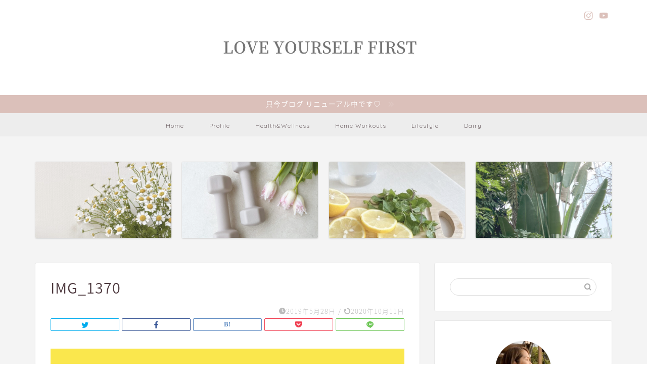

--- FILE ---
content_type: text/html; charset=UTF-8
request_url: https://sakiimai.com/img_1370
body_size: 20400
content:
<!DOCTYPE html>
<html lang="ja">
<head prefix="og: http://ogp.me/ns# fb: http://ogp.me/ns/fb# article: http://ogp.me/ns/article#">
<meta charset="utf-8">
<meta http-equiv="X-UA-Compatible" content="IE=edge">
<meta name="viewport" content="width=device-width, initial-scale=1">
<!-- ここからOGP -->
<meta property="og:type" content="blog">
<meta property="og:title" content="IMG_1370｜LOVE YOURSELF FIRST"> 
<meta property="og:url" content="https://sakiimai.com/img_1370"> 
<meta property="og:description" content=""> 
<meta property="og:image" content="https://sakiimai.com/wp-content/themes/jin/img/noimg.png">
<meta property="og:site_name" content="LOVE YOURSELF FIRST">
<meta property="fb:admins" content="">
<meta name="twitter:card" content="summary">
<!-- ここまでOGP --> 

<meta name="description" itemprop="description" content="" >

<title>IMG_1370 | LOVE YOURSELF FIRST</title>

		<!-- All in One SEO 4.1.1.2 -->
		<meta property="og:site_name" content="LOVE YOURSELF FIRST | 自分を大切にする、自分を好きになる。" />
		<meta property="og:type" content="article" />
		<meta property="og:title" content="IMG_1370 | LOVE YOURSELF FIRST" />
		<meta property="article:published_time" content="2019-05-28T14:38:59Z" />
		<meta property="article:modified_time" content="2020-10-11T09:00:18Z" />
		<meta name="twitter:card" content="summary" />
		<meta name="twitter:domain" content="sakiimai.com" />
		<meta name="twitter:title" content="IMG_1370 | LOVE YOURSELF FIRST" />
		<script type="application/ld+json" class="aioseo-schema">
			{"@context":"https:\/\/schema.org","@graph":[{"@type":"WebSite","@id":"https:\/\/sakiimai.com\/#website","url":"https:\/\/sakiimai.com\/","name":"LOVE YOURSELF FIRST","description":"\u81ea\u5206\u3092\u5927\u5207\u306b\u3059\u308b\u3001\u81ea\u5206\u3092\u597d\u304d\u306b\u306a\u308b\u3002","publisher":{"@id":"https:\/\/sakiimai.com\/#organization"}},{"@type":"Organization","@id":"https:\/\/sakiimai.com\/#organization","name":"\u6700\u9ad8\u3067\u6700\u5f37\u306a\u79c1\u306b\u306a\u308b","url":"https:\/\/sakiimai.com\/"},{"@type":"BreadcrumbList","@id":"https:\/\/sakiimai.com\/img_1370#breadcrumblist","itemListElement":[{"@type":"ListItem","@id":"https:\/\/sakiimai.com\/#listItem","position":"1","item":{"@id":"https:\/\/sakiimai.com\/#item","name":"\u30db\u30fc\u30e0","description":"Love yourself first","url":"https:\/\/sakiimai.com\/"},"nextItem":"https:\/\/sakiimai.com\/img_1370#listItem"},{"@type":"ListItem","@id":"https:\/\/sakiimai.com\/img_1370#listItem","position":"2","item":{"@id":"https:\/\/sakiimai.com\/img_1370#item","name":"IMG_1370","url":"https:\/\/sakiimai.com\/img_1370"},"previousItem":"https:\/\/sakiimai.com\/#listItem"}]},{"@type":"Person","@id":"https:\/\/sakiimai.com\/archives\/author\/saki74#author","url":"https:\/\/sakiimai.com\/archives\/author\/saki74","name":"gaki","image":{"@type":"ImageObject","@id":"https:\/\/sakiimai.com\/img_1370#authorImage","url":"https:\/\/secure.gravatar.com\/avatar\/8f7f5d3064975a2fe4221ab42c3b3825?s=96&d=mm&r=g","width":"96","height":"96","caption":"gaki"}},{"@type":"ItemPage","@id":"https:\/\/sakiimai.com\/img_1370#itempage","url":"https:\/\/sakiimai.com\/img_1370","name":"IMG_1370 | LOVE YOURSELF FIRST","inLanguage":"ja","isPartOf":{"@id":"https:\/\/sakiimai.com\/#website"},"breadcrumb":{"@id":"https:\/\/sakiimai.com\/img_1370#breadcrumblist"},"author":"https:\/\/sakiimai.com\/img_1370#author","creator":"https:\/\/sakiimai.com\/img_1370#author","datePublished":"2019-05-28T14:38:59+09:00","dateModified":"2020-10-11T09:00:18+09:00"}]}
		</script>
		<script type="text/javascript" >
			window.ga=window.ga||function(){(ga.q=ga.q||[]).push(arguments)};ga.l=+new Date;
			ga('create', "UA-138327718-1", 'auto');
			ga('send', 'pageview');
		</script>
		<script async src="https://www.google-analytics.com/analytics.js"></script>
		<!-- All in One SEO -->

<link rel='dns-prefetch' href='//ajax.googleapis.com' />
<link rel='dns-prefetch' href='//cdnjs.cloudflare.com' />
<link rel='dns-prefetch' href='//use.fontawesome.com' />
<link rel='dns-prefetch' href='//s.w.org' />
<link rel="alternate" type="application/rss+xml" title="LOVE YOURSELF FIRST &raquo; フィード" href="https://sakiimai.com/feed" />
<link rel="alternate" type="application/rss+xml" title="LOVE YOURSELF FIRST &raquo; コメントフィード" href="https://sakiimai.com/comments/feed" />
		<script type="text/javascript">
			window._wpemojiSettings = {"baseUrl":"https:\/\/s.w.org\/images\/core\/emoji\/13.0.1\/72x72\/","ext":".png","svgUrl":"https:\/\/s.w.org\/images\/core\/emoji\/13.0.1\/svg\/","svgExt":".svg","source":{"concatemoji":"https:\/\/sakiimai.com\/wp-includes\/js\/wp-emoji-release.min.js?ver=5.7.14"}};
			!function(e,a,t){var n,r,o,i=a.createElement("canvas"),p=i.getContext&&i.getContext("2d");function s(e,t){var a=String.fromCharCode;p.clearRect(0,0,i.width,i.height),p.fillText(a.apply(this,e),0,0);e=i.toDataURL();return p.clearRect(0,0,i.width,i.height),p.fillText(a.apply(this,t),0,0),e===i.toDataURL()}function c(e){var t=a.createElement("script");t.src=e,t.defer=t.type="text/javascript",a.getElementsByTagName("head")[0].appendChild(t)}for(o=Array("flag","emoji"),t.supports={everything:!0,everythingExceptFlag:!0},r=0;r<o.length;r++)t.supports[o[r]]=function(e){if(!p||!p.fillText)return!1;switch(p.textBaseline="top",p.font="600 32px Arial",e){case"flag":return s([127987,65039,8205,9895,65039],[127987,65039,8203,9895,65039])?!1:!s([55356,56826,55356,56819],[55356,56826,8203,55356,56819])&&!s([55356,57332,56128,56423,56128,56418,56128,56421,56128,56430,56128,56423,56128,56447],[55356,57332,8203,56128,56423,8203,56128,56418,8203,56128,56421,8203,56128,56430,8203,56128,56423,8203,56128,56447]);case"emoji":return!s([55357,56424,8205,55356,57212],[55357,56424,8203,55356,57212])}return!1}(o[r]),t.supports.everything=t.supports.everything&&t.supports[o[r]],"flag"!==o[r]&&(t.supports.everythingExceptFlag=t.supports.everythingExceptFlag&&t.supports[o[r]]);t.supports.everythingExceptFlag=t.supports.everythingExceptFlag&&!t.supports.flag,t.DOMReady=!1,t.readyCallback=function(){t.DOMReady=!0},t.supports.everything||(n=function(){t.readyCallback()},a.addEventListener?(a.addEventListener("DOMContentLoaded",n,!1),e.addEventListener("load",n,!1)):(e.attachEvent("onload",n),a.attachEvent("onreadystatechange",function(){"complete"===a.readyState&&t.readyCallback()})),(n=t.source||{}).concatemoji?c(n.concatemoji):n.wpemoji&&n.twemoji&&(c(n.twemoji),c(n.wpemoji)))}(window,document,window._wpemojiSettings);
		</script>
		<style type="text/css">
img.wp-smiley,
img.emoji {
	display: inline !important;
	border: none !important;
	box-shadow: none !important;
	height: 1em !important;
	width: 1em !important;
	margin: 0 .07em !important;
	vertical-align: -0.1em !important;
	background: none !important;
	padding: 0 !important;
}
</style>
	<link rel='stylesheet' id='sbi_styles-css'  href='https://sakiimai.com/wp-content/plugins/instagram-feed/css/sbi-styles.min.css?ver=6.1.5' type='text/css' media='all' />
<link rel='stylesheet' id='wp-block-library-css'  href='https://sakiimai.com/wp-includes/css/dist/block-library/style.min.css?ver=5.7.14' type='text/css' media='all' />
<link rel='stylesheet' id='contact-form-7-css'  href='https://sakiimai.com/wp-content/plugins/contact-form-7/includes/css/styles.css?ver=5.4.1' type='text/css' media='all' />
<link rel='stylesheet' id='toc-screen-css'  href='https://sakiimai.com/wp-content/plugins/table-of-contents-plus/screen.min.css?ver=2002' type='text/css' media='all' />
<link rel='stylesheet' id='theme-style-css'  href='https://sakiimai.com/wp-content/themes/jin/style.css?ver=5.7.14' type='text/css' media='all' />
<link rel='stylesheet' id='fontawesome-style-css'  href='https://use.fontawesome.com/releases/v5.6.3/css/all.css?ver=5.7.14' type='text/css' media='all' />
<link rel='stylesheet' id='swiper-style-css'  href='https://cdnjs.cloudflare.com/ajax/libs/Swiper/4.0.7/css/swiper.min.css?ver=5.7.14' type='text/css' media='all' />
<link rel="https://api.w.org/" href="https://sakiimai.com/wp-json/" /><link rel="alternate" type="application/json" href="https://sakiimai.com/wp-json/wp/v2/media/288" /><link rel='shortlink' href='https://sakiimai.com/?p=288' />
<link rel="alternate" type="application/json+oembed" href="https://sakiimai.com/wp-json/oembed/1.0/embed?url=https%3A%2F%2Fsakiimai.com%2Fimg_1370" />
<link rel="alternate" type="text/xml+oembed" href="https://sakiimai.com/wp-json/oembed/1.0/embed?url=https%3A%2F%2Fsakiimai.com%2Fimg_1370&#038;format=xml" />
	<style type="text/css">
		#wrapper{
							background-color: #f4f4f4;
				background-image: url();
					}
		.related-entry-headline-text span:before,
		#comment-title span:before,
		#reply-title span:before{
			background-color: #e1d1d1;
			border-color: #e1d1d1!important;
		}
		
		#breadcrumb:after,
		#page-top a{	
			background-color: #ffffff;
		}
				#footer-widget-area{
			background-color: #ffffff;
			border: none!important;
		}
		.footer-inner a
		#copyright,
		#copyright-center{
			border-color: taransparent!important;
			color: #4f3b40!important;
		}
				.page-top-footer a{
			color: #ffffff!important;
		}
				#breadcrumb ul li,
		#breadcrumb ul li a{
			color: #ffffff!important;
		}
		
		body,
		a,
		a:link,
		a:visited,
		.my-profile,
		.widgettitle,
		.tabBtn-mag label{
			color: #4f3b40;
		}
		a:hover{
			color: #008db7;
		}
						.widget_nav_menu ul > li > a:before,
		.widget_categories ul > li > a:before,
		.widget_pages ul > li > a:before,
		.widget_recent_entries ul > li > a:before,
		.widget_archive ul > li > a:before,
		.widget_archive form:after,
		.widget_categories form:after,
		.widget_nav_menu ul > li > ul.sub-menu > li > a:before,
		.widget_categories ul > li > .children > li > a:before,
		.widget_pages ul > li > .children > li > a:before,
		.widget_nav_menu ul > li > ul.sub-menu > li > ul.sub-menu li > a:before,
		.widget_categories ul > li > .children > li > .children li > a:before,
		.widget_pages ul > li > .children > li > .children li > a:before{
			color: #e1d1d1;
		}
		.widget_nav_menu ul .sub-menu .sub-menu li a:before{
			background-color: #4f3b40!important;
		}
		footer .footer-widget,
		footer .footer-widget a,
		footer .footer-widget ul li,
		.footer-widget.widget_nav_menu ul > li > a:before,
		.footer-widget.widget_categories ul > li > a:before,
		.footer-widget.widget_recent_entries ul > li > a:before,
		.footer-widget.widget_pages ul > li > a:before,
		.footer-widget.widget_archive ul > li > a:before,
		footer .widget_tag_cloud .tagcloud a:before{
			color: #7a6e71!important;
			border-color: #7a6e71!important;
		}
		footer .footer-widget .widgettitle{
			color: #7a6e71!important;
			border-color: #dbc0ba!important;
		}
		footer .widget_nav_menu ul .children .children li a:before,
		footer .widget_categories ul .children .children li a:before,
		footer .widget_nav_menu ul .sub-menu .sub-menu li a:before{
			background-color: #7a6e71!important;
		}
		#drawernav a:hover,
		.post-list-title,
		#prev-next p,
		#toc_container .toc_list li a{
			color: #4f3b40!important;
		}
		
		#header-box{
			background-color: #ffffff;
		}
												@media (min-width: 768px) {
			.top-image-meta{
				margin-top: calc(0px - 30px);
			}
		}
		@media (min-width: 1200px) {
			.top-image-meta{
				margin-top: calc(0px);
			}
		}
				.pickup-contents:before{
			background-color: #ffffff!important;
		}
		
		.main-image-text{
			color: #555;
		}
		.main-image-text-sub{
			color: #555;
		}
		
				@media (min-width: 481px) {
			#site-info{
				padding-top: 20px!important;
				padding-bottom: 20px!important;
			}
		}
		
		#site-info span a{
			color: #7a6e71!important;
		}
		
				#headmenu .headsns .line a svg{
			fill: #dbc0ba!important;
		}
		#headmenu .headsns a,
		#headmenu{
			color: #dbc0ba!important;
			border-color:#dbc0ba!important;
		}
						.profile-follow .line-sns a svg{
			fill: #e1d1d1!important;
		}
		.profile-follow .line-sns a:hover svg{
			fill: #dbc0ba!important;
		}
		.profile-follow a{
			color: #e1d1d1!important;
			border-color:#e1d1d1!important;
		}
		.profile-follow a:hover,
		#headmenu .headsns a:hover{
			color:#dbc0ba!important;
			border-color:#dbc0ba!important;
		}
				.search-box:hover{
			color:#dbc0ba!important;
			border-color:#dbc0ba!important;
		}
				#header #headmenu .headsns .line a:hover svg{
			fill:#dbc0ba!important;
		}
		.cps-icon-bar,
		#navtoggle:checked + .sp-menu-open .cps-icon-bar{
			background-color: #7a6e71;
		}
		#nav-container{
			background-color: #ededed;
		}
		.menu-box .menu-item svg{
			fill:#7a6e71;
		}
		#drawernav ul.menu-box > li > a,
		#drawernav2 ul.menu-box > li > a,
		#drawernav3 ul.menu-box > li > a,
		#drawernav4 ul.menu-box > li > a,
		#drawernav5 ul.menu-box > li > a,
		#drawernav ul.menu-box > li.menu-item-has-children:after,
		#drawernav2 ul.menu-box > li.menu-item-has-children:after,
		#drawernav3 ul.menu-box > li.menu-item-has-children:after,
		#drawernav4 ul.menu-box > li.menu-item-has-children:after,
		#drawernav5 ul.menu-box > li.menu-item-has-children:after{
			color: #7a6e71!important;
		}
		#drawernav ul.menu-box li a,
		#drawernav2 ul.menu-box li a,
		#drawernav3 ul.menu-box li a,
		#drawernav4 ul.menu-box li a,
		#drawernav5 ul.menu-box li a{
			font-size: 12px!important;
		}
		#drawernav3 ul.menu-box > li{
			color: #4f3b40!important;
		}
		#drawernav4 .menu-box > .menu-item > a:after,
		#drawernav3 .menu-box > .menu-item > a:after,
		#drawernav .menu-box > .menu-item > a:after{
			background-color: #7a6e71!important;
		}
		#drawernav2 .menu-box > .menu-item:hover,
		#drawernav5 .menu-box > .menu-item:hover{
			border-top-color: #e1d1d1!important;
		}
				.cps-info-bar a{
			background-color: #dbc0ba!important;
		}
				@media (min-width: 768px) {
			.post-list-mag .post-list-item:not(:nth-child(2n)){
				margin-right: 2.6%;
			}
		}
				@media (min-width: 768px) {
			#tab-1:checked ~ .tabBtn-mag li [for="tab-1"]:after,
			#tab-2:checked ~ .tabBtn-mag li [for="tab-2"]:after,
			#tab-3:checked ~ .tabBtn-mag li [for="tab-3"]:after,
			#tab-4:checked ~ .tabBtn-mag li [for="tab-4"]:after{
				border-top-color: #e1d1d1!important;
			}
			.tabBtn-mag label{
				border-bottom-color: #e1d1d1!important;
			}
		}
		#tab-1:checked ~ .tabBtn-mag li [for="tab-1"],
		#tab-2:checked ~ .tabBtn-mag li [for="tab-2"],
		#tab-3:checked ~ .tabBtn-mag li [for="tab-3"],
		#tab-4:checked ~ .tabBtn-mag li [for="tab-4"],
		#prev-next a.next:after,
		#prev-next a.prev:after,
		.more-cat-button a:hover span:before{
			background-color: #e1d1d1!important;
		}
		

		.swiper-slide .post-list-cat,
		.post-list-mag .post-list-cat,
		.post-list-mag3col .post-list-cat,
		.post-list-mag-sp1col .post-list-cat,
		.swiper-pagination-bullet-active,
		.pickup-cat,
		.post-list .post-list-cat,
		#breadcrumb .bcHome a:hover span:before,
		.popular-item:nth-child(1) .pop-num,
		.popular-item:nth-child(2) .pop-num,
		.popular-item:nth-child(3) .pop-num{
			background-color: #dbc0ba!important;
		}
		.sidebar-btn a,
		.profile-sns-menu{
			background-color: #dbc0ba!important;
		}
		.sp-sns-menu a,
		.pickup-contents-box a:hover .pickup-title{
			border-color: #e1d1d1!important;
			color: #e1d1d1!important;
		}
				.pickup-image:after{
			display: none;
		}
				.pro-line svg{
			fill: #e1d1d1!important;
		}
		.cps-post-cat a,
		.meta-cat,
		.popular-cat{
			background-color: #dbc0ba!important;
			border-color: #dbc0ba!important;
		}
		.tagicon,
		.tag-box a,
		#toc_container .toc_list > li,
		#toc_container .toc_title{
			color: #e1d1d1!important;
		}
		.widget_tag_cloud a::before{
			color: #4f3b40!important;
		}
		.tag-box a,
		#toc_container:before{
			border-color: #e1d1d1!important;
		}
		.cps-post-cat a:hover{
			color: #008db7!important;
		}
		.pagination li:not([class*="current"]) a:hover,
		.widget_tag_cloud a:hover{
			background-color: #e1d1d1!important;
		}
		.pagination li:not([class*="current"]) a:hover{
			opacity: 0.5!important;
		}
		.pagination li.current a{
			background-color: #e1d1d1!important;
			border-color: #e1d1d1!important;
		}
		.nextpage a:hover span {
			color: #e1d1d1!important;
			border-color: #e1d1d1!important;
		}
		.cta-content:before{
			background-color: #eded61!important;
		}
		.cta-text,
		.info-title{
			color: #7a6e71!important;
		}
		#footer-widget-area.footer_style1 .widgettitle{
			border-color: #dbc0ba!important;
		}
		.sidebar_style1 .widgettitle,
		.sidebar_style5 .widgettitle{
			border-color: #e1d1d1!important;
		}
		.sidebar_style2 .widgettitle,
		.sidebar_style4 .widgettitle,
		.sidebar_style6 .widgettitle,
		#home-bottom-widget .widgettitle,
		#home-top-widget .widgettitle,
		#post-bottom-widget .widgettitle,
		#post-top-widget .widgettitle{
			background-color: #e1d1d1!important;
		}
		#home-bottom-widget .widget_search .search-box input[type="submit"],
		#home-top-widget .widget_search .search-box input[type="submit"],
		#post-bottom-widget .widget_search .search-box input[type="submit"],
		#post-top-widget .widget_search .search-box input[type="submit"]{
			background-color: #dbc0ba!important;
		}
		
		.tn-logo-size{
			font-size: 60%!important;
		}
		@media (min-width: 481px) {
		.tn-logo-size img{
			width: calc(60%*0.5)!important;
		}
		}
		@media (min-width: 768px) {
		.tn-logo-size img{
			width: calc(60%*2.2)!important;
		}
		}
		@media (min-width: 1200px) {
		.tn-logo-size img{
			width: 60%!important;
		}
		}
		.sp-logo-size{
			font-size: 140%!important;
		}
		.sp-logo-size img{
			width: 140%!important;
		}
				.cps-post-main ul > li:before,
		.cps-post-main ol > li:before{
			background-color: #dbc0ba!important;
		}
		.profile-card .profile-title{
			background-color: #e1d1d1!important;
		}
		.profile-card{
			border-color: #e1d1d1!important;
		}
		.cps-post-main a{
			color:#0044cc;
		}
		.cps-post-main .marker{
			background: -webkit-linear-gradient( transparent 80%, #eeee22 0% ) ;
			background: linear-gradient( transparent 80%, #eeee22 0% ) ;
		}
		.cps-post-main .marker2{
			background: -webkit-linear-gradient( transparent 80%, #f7c5dc 0% ) ;
			background: linear-gradient( transparent 80%, #f7c5dc 0% ) ;
		}
		.cps-post-main .jic-sc{
			color:#e9546b;
		}
		
		
		.simple-box1{
			border-color:#ef9b9b!important;
		}
		.simple-box2{
			border-color:#f2bf7d!important;
		}
		.simple-box3{
			border-color:#ea8fe6!important;
		}
		.simple-box4{
			border-color:#7badd8!important;
		}
		.simple-box4:before{
			background-color: #7badd8;
		}
		.simple-box5{
			border-color:#e896c7!important;
		}
		.simple-box5:before{
			background-color: #e896c7;
		}
		.simple-box6{
			background-color:#fffdef!important;
		}
		.simple-box7{
			border-color:#def1f9!important;
		}
		.simple-box7:before{
			background-color:#def1f9!important;
		}
		.simple-box8{
			border-color:#96ddc1!important;
		}
		.simple-box8:before{
			background-color:#96ddc1!important;
		}
		.simple-box9:before{
			background-color:#e1c0e8!important;
		}
				.simple-box9:after{
			border-color:#e1c0e8 #e1c0e8 #fff #fff!important;
		}
				
		.kaisetsu-box1:before,
		.kaisetsu-box1-title{
			background-color:#ffb49e!important;
		}
		.kaisetsu-box2{
			border-color:#89c2f4!important;
		}
		.kaisetsu-box2-title{
			background-color:#89c2f4!important;
		}
		.kaisetsu-box4{
			border-color:#ea91a9!important;
		}
		.kaisetsu-box4-title{
			background-color:#ea91a9!important;
		}
		.kaisetsu-box5:before{
			background-color:#57b3ba!important;
		}
		.kaisetsu-box5-title{
			background-color:#57b3ba!important;
		}
		
		.concept-box1{
			border-color:#85db8f!important;
		}
		.concept-box1:after{
			background-color:#85db8f!important;
		}
		.concept-box1:before{
			content:"ポイント"!important;
			color:#85db8f!important;
		}
		.concept-box2{
			border-color:#f7cf6a!important;
		}
		.concept-box2:after{
			background-color:#f7cf6a!important;
		}
		.concept-box2:before{
			content:"注意点"!important;
			color:#f7cf6a!important;
		}
		.concept-box3{
			border-color:#86cee8!important;
		}
		.concept-box3:after{
			background-color:#86cee8!important;
		}
		.concept-box3:before{
			content:"良い例"!important;
			color:#86cee8!important;
		}
		.concept-box4{
			border-color:#ed8989!important;
		}
		.concept-box4:after{
			background-color:#ed8989!important;
		}
		.concept-box4:before{
			content:"悪い例"!important;
			color:#ed8989!important;
		}
		.concept-box5{
			border-color:#9e9e9e!important;
		}
		.concept-box5:after{
			background-color:#9e9e9e!important;
		}
		.concept-box5:before{
			content:"参考"!important;
			color:#9e9e9e!important;
		}
		.concept-box6{
			border-color:#8eaced!important;
		}
		.concept-box6:after{
			background-color:#8eaced!important;
		}
		.concept-box6:before{
			content:"メモ"!important;
			color:#8eaced!important;
		}
		
		.innerlink-box1,
		.blog-card{
			border-color:#73bc9b!important;
		}
		.innerlink-box1-title{
			background-color:#73bc9b!important;
			border-color:#73bc9b!important;
		}
		.innerlink-box1:before,
		.blog-card-hl-box{
			background-color:#73bc9b!important;
		}
				
		.jin-ac-box01-title::after{
			color: #e1d1d1;
		}
		
		.color-button01 a,
		.color-button01 a:hover,
		.color-button01:before{
			background-color: #d17bbd!important;
		}
		.top-image-btn-color a,
		.top-image-btn-color a:hover,
		.top-image-btn-color:before{
			background-color: #ffcd44!important;
		}
		.color-button02 a,
		.color-button02 a:hover,
		.color-button02:before{
			background-color: #d9333f!important;
		}
		
		.color-button01-big a,
		.color-button01-big a:hover,
		.color-button01-big:before{
			background-color: #dd305e!important;
		}
		.color-button01-big a,
		.color-button01-big:before{
			border-radius: 5px!important;
		}
		.color-button01-big a{
			padding-top: 20px!important;
			padding-bottom: 20px!important;
		}
		
		.color-button02-big a,
		.color-button02-big a:hover,
		.color-button02-big:before{
			background-color: #f2a9c4!important;
		}
		.color-button02-big a,
		.color-button02-big:before{
			border-radius: 5px!important;
		}
		.color-button02-big a{
			padding-top: 20px!important;
			padding-bottom: 20px!important;
		}
				.color-button01-big{
			width: 75%!important;
		}
		.color-button02-big{
			width: 50%!important;
		}
				
		
					.top-image-btn-color:before,
			.wide-layout ul li .color-button01:before,
			.wide-layout ul li .color-button02:before,
			.color-button01:before,
			.color-button02:before,
			.color-button01-big:before,
			.color-button02-big:before{
				display: none;
			}
			.top-image-btn-color a:hover,
			.color-button01 a:hover,
			.color-button02 a:hover,
			.color-button01-big a:hover,
			.color-button02-big a:hover{
				-webkit-transform: translateY(2px);
				transform: translateY(2px);
				-webkit-filter: brightness(1.05);
			 	filter: brightness(1.05);
				opacity: 1;
			}
				
		.h2-style01 h2,
		.h2-style02 h2:before,
		.h2-style03 h2,
		.h2-style04 h2:before,
		.h2-style05 h2,
		.h2-style07 h2:before,
		.h2-style07 h2:after,
		.h3-style03 h3:before,
		.h3-style02 h3:before,
		.h3-style05 h3:before,
		.h3-style07 h3:before,
		.h2-style08 h2:after,
		.h2-style10 h2:before,
		.h2-style10 h2:after,
		.h3-style02 h3:after,
		.h4-style02 h4:before{
			background-color: #e1d1d1!important;
		}
		.h3-style01 h3,
		.h3-style04 h3,
		.h3-style05 h3,
		.h3-style06 h3,
		.h4-style01 h4,
		.h2-style02 h2,
		.h2-style08 h2,
		.h2-style08 h2:before,
		.h2-style09 h2,
		.h4-style03 h4{
			border-color: #e1d1d1!important;
		}
		.h2-style05 h2:before{
			border-top-color: #e1d1d1!important;
		}
		.h2-style06 h2:before,
		.sidebar_style3 .widgettitle:after{
			background-image: linear-gradient(
				-45deg,
				transparent 25%,
				#e1d1d1 25%,
				#e1d1d1 50%,
				transparent 50%,
				transparent 75%,
				#e1d1d1 75%,
				#e1d1d1			);
		}
				.jin-h2-icons.h2-style02 h2 .jic:before,
		.jin-h2-icons.h2-style04 h2 .jic:before,
		.jin-h2-icons.h2-style06 h2 .jic:before,
		.jin-h2-icons.h2-style07 h2 .jic:before,
		.jin-h2-icons.h2-style08 h2 .jic:before,
		.jin-h2-icons.h2-style09 h2 .jic:before,
		.jin-h2-icons.h2-style10 h2 .jic:before,
		.jin-h3-icons.h3-style01 h3 .jic:before,
		.jin-h3-icons.h3-style02 h3 .jic:before,
		.jin-h3-icons.h3-style03 h3 .jic:before,
		.jin-h3-icons.h3-style04 h3 .jic:before,
		.jin-h3-icons.h3-style05 h3 .jic:before,
		.jin-h3-icons.h3-style06 h3 .jic:before,
		.jin-h3-icons.h3-style07 h3 .jic:before,
		.jin-h4-icons.h4-style01 h4 .jic:before,
		.jin-h4-icons.h4-style02 h4 .jic:before,
		.jin-h4-icons.h4-style03 h4 .jic:before,
		.jin-h4-icons.h4-style04 h4 .jic:before{
			color:#e1d1d1;
		}
		
		@media all and (-ms-high-contrast:none){
			*::-ms-backdrop, .color-button01:before,
			.color-button02:before,
			.color-button01-big:before,
			.color-button02-big:before{
				background-color: #595857!important;
			}
		}
		
		.jin-lp-h2 h2,
		.jin-lp-h2 h2{
			background-color: transparent!important;
			border-color: transparent!important;
			color: #4f3b40!important;
		}
		.jincolumn-h3style2{
			border-color:#e1d1d1!important;
		}
		.jinlph2-style1 h2:first-letter{
			color:#e1d1d1!important;
		}
		.jinlph2-style2 h2,
		.jinlph2-style3 h2{
			border-color:#e1d1d1!important;
		}
		.jin-photo-title .jin-fusen1-down,
		.jin-photo-title .jin-fusen1-even,
		.jin-photo-title .jin-fusen1-up{
			border-left-color:#e1d1d1;
		}
		.jin-photo-title .jin-fusen2,
		.jin-photo-title .jin-fusen3{
			background-color:#e1d1d1;
		}
		.jin-photo-title .jin-fusen2:before,
		.jin-photo-title .jin-fusen3:before {
			border-top-color: #e1d1d1;
		}
		.has-huge-font-size{
			font-size:42px!important;
		}
		.has-large-font-size{
			font-size:36px!important;
		}
		.has-medium-font-size{
			font-size:20px!important;
		}
		.has-normal-font-size{
			font-size:16px!important;
		}
		.has-small-font-size{
			font-size:13px!important;
		}
		
		
	</style>
<link rel="icon" href="https://sakiimai.com/wp-content/uploads/2022/08/cropped-名称未設定のデザインのコピー-32x32.jpg" sizes="32x32" />
<link rel="icon" href="https://sakiimai.com/wp-content/uploads/2022/08/cropped-名称未設定のデザインのコピー-192x192.jpg" sizes="192x192" />
<link rel="apple-touch-icon" href="https://sakiimai.com/wp-content/uploads/2022/08/cropped-名称未設定のデザインのコピー-180x180.jpg" />
<meta name="msapplication-TileImage" content="https://sakiimai.com/wp-content/uploads/2022/08/cropped-名称未設定のデザインのコピー-270x270.jpg" />
		<style type="text/css" id="wp-custom-css">
			.widgettitle::first-letter{
	color:#dd305e;
}
.post-list-mag .post-list-item .post-list-inner .post-list-meta .post-list-cat, .post-list-mag3col .post-list-item .post-list-inner .post-list-meta .post-list-cat{
	opacity:0.75;
}

#breadcrumb:after{
	background-color:#ddd;
}
#breadcrumb ul li a,
#breadcrumb ul li,
#page-top a{
	color:rgba(0,0,0,0.5)!important;
}

@media (max-width: 767px) {
.headcopy{
	font-weight:200;
	font-size:0.6em;
	margin-top:10px;
	display:none;
}
}
@media (min-width: 768px) {
.headcopy{
	font-weight:100;
	font-size:0.6em;
	margin-top:30px;
}
}

/*スマホ トップの文字調整*/
@media (max-width: 767px) {
.post-list.basicstyle .post-list-item .post-list-inner .post-list-meta .post-list-title {
font-size: 14px;
line-height: 1.4;
}
}

/*ウィジェットタイトル1文字目の色*/
.widgettitle::first-letter{color:#7a6e71;}


		</style>
			
<!--カエレバCSS-->
<!--アプリーチCSS-->


</head>
<body class="attachment attachment-template-default single single-attachment postid-288 attachmentid-288 attachment-jpeg" id="nts-style">
<div id="wrapper">

		
	<div id="scroll-content" class="animate">
	
		<!--ヘッダー-->

					<div id="header-box" class="tn_on header-box animate">
	<div id="header" class="header-type2 header animate">
		
		<div id="site-info" class="ef">
							<span class="tn-logo-size"><a href='https://sakiimai.com/' title='LOVE YOURSELF FIRST' rel='home'><img src='https://sakiimai.com/wp-content/uploads/2022/08/LOVE-YOURSELF-FIRST.jpg' alt='LOVE YOURSELF FIRST'></a></span>
					</div>

	
				<div id="headmenu">
			<span class="headsns tn_sns_on">
																	<span class="instagram">
					<a href="https://www.instagram.com/sa_workout_ga/"><i class="jic-type jin-ifont-instagram" aria-hidden="true"></i></a>
					</span>
													<span class="youtube">
					<a href="https://www.youtube.com/channel/UCFCcbllJT9pKDffVEMITVcQ"><i class="jic-type jin-ifont-youtube" aria-hidden="true"></i></a>
					</span>
					
									

			</span>
			<span class="headsearch tn_search_off">
				<form class="search-box" role="search" method="get" id="searchform" action="https://sakiimai.com/">
	<input type="search" placeholder="" class="text search-text" value="" name="s" id="s">
	<input type="submit" id="searchsubmit" value="&#xe931;">
</form>
			</span>
		</div>
		
	</div>
	
		
</div>

	

			<div class="cps-info-bar animate">
		<a href="https://sakiimai.com/archives/3294"><span>只今ブログ リニューアル中です♡</span></a>
	</div>
	
	<!--ヘッダー画像-->
		<!--ヘッダー画像-->

	
	<!--グローバルナビゲーション layout1-->
				<div id="nav-container" class="header-style5-animate animate">
			<div id="drawernav" class="ef">
				<nav class="fixed-content"><ul class="menu-box"><li class="menu-item menu-item-type-custom menu-item-object-custom menu-item-home menu-item-3190"><a href="https://sakiimai.com">Home</a></li>
<li class="menu-item menu-item-type-post_type menu-item-object-page menu-item-3196"><a href="https://sakiimai.com/page-133">Profile</a></li>
<li class="menu-item menu-item-type-taxonomy menu-item-object-category menu-item-has-children menu-item-3197"><a href="https://sakiimai.com/archives/category/healthwellness">Health&amp;Wellness</a>
<ul class="sub-menu">
	<li class="menu-item menu-item-type-taxonomy menu-item-object-category menu-item-3202"><a href="https://sakiimai.com/archives/category/healthwellness/self-care">self-care</a></li>
	<li class="menu-item menu-item-type-taxonomy menu-item-object-category menu-item-3521"><a href="https://sakiimai.com/archives/category/healthwellness/self-love-healthwellness">self-love</a></li>
	<li class="menu-item menu-item-type-taxonomy menu-item-object-category menu-item-3201"><a href="https://sakiimai.com/archives/category/healthwellness/mental-wellness">mental wellness</a></li>
	<li class="menu-item menu-item-type-taxonomy menu-item-object-category menu-item-3271"><a href="https://sakiimai.com/archives/category/healthwellness/beauty">beauty</a></li>
</ul>
</li>
<li class="menu-item menu-item-type-taxonomy menu-item-object-category menu-item-has-children menu-item-3198"><a href="https://sakiimai.com/archives/category/home-workouts">Home Workouts</a>
<ul class="sub-menu">
	<li class="menu-item menu-item-type-taxonomy menu-item-object-category menu-item-3203"><a href="https://sakiimai.com/archives/category/home-workouts/diet">diet</a></li>
</ul>
</li>
<li class="menu-item menu-item-type-taxonomy menu-item-object-category menu-item-has-children menu-item-3199"><a href="https://sakiimai.com/archives/category/lifestyle">Lifestyle</a>
<ul class="sub-menu">
	<li class="menu-item menu-item-type-taxonomy menu-item-object-category menu-item-3207"><a href="https://sakiimai.com/archives/category/lifestyle/%e6%a5%bd%e5%a4%a9room">楽天Room</a></li>
	<li class="menu-item menu-item-type-taxonomy menu-item-object-category menu-item-3206"><a href="https://sakiimai.com/archives/category/lifestyle/recipes">Recipes</a></li>
	<li class="menu-item menu-item-type-taxonomy menu-item-object-category menu-item-3272"><a href="https://sakiimai.com/archives/category/lifestyle/shopping">shopping</a></li>
</ul>
</li>
<li class="menu-item menu-item-type-taxonomy menu-item-object-category menu-item-3200"><a href="https://sakiimai.com/archives/category/%e8%87%aa%e5%b7%b1%e7%b4%b9%e4%bb%8b">Dairy</a></li>
</ul></nav>			</div>
		</div>
				<!--グローバルナビゲーション layout1-->
		
		<!--ヘッダー-->

		<div class="clearfix"></div>

			
													<div class="pickup-contents-box animate">
	<ul class="pickup-contents">
			<li>
										<a href="https://sakiimai.com/archives/category/healthwellness">
					<div class="pickup-image">
													<img src="https://sakiimai.com/wp-content/uploads/2022/08/IMG_3917_jpg-2-640x360.jpg"/>
																	</div>
				</a>
					</li>
			<li>
										<a href="https://sakiimai.com/archives/category/home-workouts">
					<div class="pickup-image">
													<img src="https://sakiimai.com/wp-content/uploads/2022/08/IMG_5600-640x360.jpg"/>
																	</div>
				</a>
					</li>
			<li>
										<a href="https://sakiimai.com/archives/category/lifestyle">
					<div class="pickup-image">
													<img src="https://sakiimai.com/wp-content/uploads/2022/08/IMG_6215-640x360.jpg"/>
																	</div>
				</a>
					</li>
			<li>
										<a href="https://sakiimai.com/archives/category/%e8%87%aa%e5%b7%b1%e7%b4%b9%e4%bb%8b">
					<div class="pickup-image">
													<img src="https://sakiimai.com/wp-content/uploads/2022/08/IMG_7969_jpg-640x360.jpg"/>
																	</div>
				</a>
					</li>
		</ul>
</div>
							
			
	<div id="contents">
		
		<!--メインコンテンツ-->
		<main id="main-contents" class="main-contents article_style1 animate" itemprop="mainContentOfPage">
				<section class="cps-post-box hentry">
											<article class="cps-post">
							<header class="cps-post-header">
								<h1 class="cps-post-title entry-title" itemprop="headline">IMG_1370</h1>
								<div class="cps-post-meta vcard">
									<span class="writer fn" itemprop="author" itemscope itemtype="https://schema.org/Person"><span itemprop="name">gaki</span></span>
									<span class="cps-post-cat" itemprop="keywords"></span>
									<span class="cps-post-date-box">
												<span class="cps-post-date"><i class="jic jin-ifont-watch" aria-hidden="true"></i>&nbsp;<time class="entry-date date published" datetime="2019-05-28T23:38:59+09:00">2019年5月28日</time></span>
	<span class="timeslash"> /</span>
	<time class="entry-date date updated" datetime="2020-10-11T18:00:18+09:00"><span class="cps-post-date"><i class="jic jin-ifont-reload" aria-hidden="true"></i>&nbsp;2020年10月11日</span></time>
										</span>
								</div>
																											<div class="share-top sns-design-type02">
	<div class="sns-top">
		<ol>
			<!--ツイートボタン-->
							<li class="twitter"><a href="https://twitter.com/share?url=https%3A%2F%2Fsakiimai.com%2Fimg_1370&text=IMG_1370 - LOVE YOURSELF FIRST"><i class="jic jin-ifont-twitter"></i></a>
				</li>
						<!--Facebookボタン-->
							<li class="facebook">
				<a href="https://www.facebook.com/sharer.php?src=bm&u=https%3A%2F%2Fsakiimai.com%2Fimg_1370&t=IMG_1370 - LOVE YOURSELF FIRST" onclick="javascript:window.open(this.href, '', 'menubar=no,toolbar=no,resizable=yes,scrollbars=yes,height=300,width=600');return false;"><i class="jic jin-ifont-facebook-t" aria-hidden="true"></i></a>
				</li>
						<!--はてブボタン-->
							<li class="hatebu">
				<a href="https://b.hatena.ne.jp/add?mode=confirm&url=https%3A%2F%2Fsakiimai.com%2Fimg_1370" onclick="javascript:window.open(this.href, '', 'menubar=no,toolbar=no,resizable=yes,scrollbars=yes,height=400,width=510');return false;" ><i class="font-hatena"></i></a>
				</li>
						<!--Poketボタン-->
							<li class="pocket">
				<a href="https://getpocket.com/edit?url=https%3A%2F%2Fsakiimai.com%2Fimg_1370&title=IMG_1370 - LOVE YOURSELF FIRST"><i class="jic jin-ifont-pocket" aria-hidden="true"></i></a>
				</li>
							<li class="line">
				<a href="https://line.me/R/msg/text/?https%3A%2F%2Fsakiimai.com%2Fimg_1370"><i class="jic jin-ifont-line" aria-hidden="true"></i></a>
				</li>
		</ol>
	</div>
</div>
<div class="clearfix"></div>
																								</header>

							<div class="cps-post-main-box">
								<div class="cps-post-main h2-style09 h3-style05 h4-style01 entry-content s-size s-size-sp" itemprop="articleBody">

																													<p>
											<a href="https://sakiimai.com/wp-content/uploads/2019/05/IMG_1370-e1602406813678.jpg" target="_blank"><img src="https://sakiimai.com/wp-content/uploads/2019/05/IMG_1370-e1602406813678.jpg" width="1125" height="632" alt="" /></a>
										</p>
																		
								</div>
							</div>
						</article>
														</section>
			
															</main>
		<!--サイドバー-->
<div id="sidebar" class="sideber sidebar_style1 animate" role="complementary" itemscope itemtype="https://schema.org/WPSideBar">
		
	<div id="search-3" class="widget widget_search"><form class="search-box" role="search" method="get" id="searchform" action="https://sakiimai.com/">
	<input type="search" placeholder="" class="text search-text" value="" name="s" id="s">
	<input type="submit" id="searchsubmit" value="&#xe931;">
</form>
</div><div id="widget-profile-2" class="widget widget-profile">		<div class="my-profile">
			<div class="myjob">Love yourself first</div>
			<div class="myname">さき</div>
			<div class="my-profile-thumb">		
				<a href="https://sakiimai.com/img_1370"><img src="https://sakiimai.com/wp-content/uploads/2019/12/IMG_2972-e1577751720239-150x150.jpg" /></a>
			</div>
			<div class="myintro">アメリカ人彼氏と国際遠距離恋愛中♡　　　　

英語力ゼロから国際恋愛が出来るようになりました♡<br>美しさは健康な心と体があってこそ♡<br>宅トレだけでメリハリBodyを作る方法/ヘルシーなご飯/ヘルシーなマインドなど自分磨きについて発信しています♡</div>
						<div class="profile-sns-menu">
				<div class="profile-sns-menu-title ef">＼ Follow me ／</div>
				<ul>
																				<li class="pro-insta"><a href="https://www.instagram.com/sa_workout_ga/" target="_blank"><i class="jic-type jin-ifont-instagram" aria-hidden="true"></i></a></li>
															<li class="pro-youtube"><a href="https://www.youtube.com/channel/UCFCcbllJT9pKDffVEMITVcQ" target="_blank"><i class="jic-type jin-ifont-youtube" aria-hidden="true"></i></a></li>
																			</ul>
			</div>
			<style type="text/css">
				.my-profile{
										padding-bottom: 85px;
									}
			</style>
					</div>
		</div><div id="text-9" class="widget widget_text"><div class="widgettitle ef">楽天ROOM</div>			<div class="textwidget"><p>私の愛用品をこちらから購入できます♡</p>
<p><a href="https://room.rakuten.co.jp/room_saga_2022/items"><img loading="lazy" class="alignnone size-full wp-image-3113" src="https://sakiimai.com/wp-content/uploads/2022/05/楽天roomのバナー.png" alt="" width="270" height="50" /></a></p>
</div>
		</div><div id="text-10" class="widget widget_text"><div class="widgettitle ef">YouTube始めました♡</div>			<div class="textwidget"><p>3分〜15分程度の筋トレYouTube始めました！一緒に筋トレしましょ♡♡</p>
<p><a href="https://www.youtube.com/channel/UCFCcbllJT9pKDffVEMITVcQ"><img loading="lazy" class="alignnone size-medium wp-image-3288" src="https://sakiimai.com/wp-content/uploads/2022/09/恋愛、日記、おすすめのコピー-500x282.jpg" alt="youtube" width="500" height="282" srcset="https://sakiimai.com/wp-content/uploads/2022/09/恋愛、日記、おすすめのコピー-500x282.jpg 500w, https://sakiimai.com/wp-content/uploads/2022/09/恋愛、日記、おすすめのコピー-640x360.jpg 640w, https://sakiimai.com/wp-content/uploads/2022/09/恋愛、日記、おすすめのコピー-320x180.jpg 320w, https://sakiimai.com/wp-content/uploads/2022/09/恋愛、日記、おすすめのコピー.jpg 760w" sizes="(max-width: 500px) 100vw, 500px" /></a></p>
</div>
		</div><div id="widget-recommend-2" class="widget widget-recommend"><div class="widgettitle ef">オススメの記事♡</div>		<div id="new-entry-box">
			<ul>
								     								<li class="new-entry-item">
						<a href="https://sakiimai.com/archives/3522" rel="bookmark">
							<div class="new-entry" itemprop="image" itemscope itemtype="https://schema.org/ImageObject">
								<figure class="eyecatch">
																			<img src="https://sakiimai.com/wp-content/uploads/2022/12/恋愛、日記、おすすめ-64-320x180.jpg" class="attachment-cps_thumbnails size-cps_thumbnails wp-post-image" alt="" loading="lazy" srcset="https://sakiimai.com/wp-content/uploads/2022/12/恋愛、日記、おすすめ-64-320x180.jpg 320w, https://sakiimai.com/wp-content/uploads/2022/12/恋愛、日記、おすすめ-64-500x282.jpg 500w, https://sakiimai.com/wp-content/uploads/2022/12/恋愛、日記、おすすめ-64-640x360.jpg 640w, https://sakiimai.com/wp-content/uploads/2022/12/恋愛、日記、おすすめ-64.jpg 760w" sizes="(max-width: 320px) 100vw, 320px" />										<meta itemprop="url" content="https://sakiimai.com/wp-content/uploads/2022/12/恋愛、日記、おすすめ-64-640x360.jpg">
										<meta itemprop="width" content="640">
										<meta itemprop="height" content="360">
																	</figure>
							</div>
							<div class="new-entry-item-meta">
								<h3 class="new-entry-item-title" itemprop="headline">栄養満点のはちみつ</h3>
							</div>
						</a>
					</li>
									<li class="new-entry-item">
						<a href="https://sakiimai.com/archives/514" rel="bookmark">
							<div class="new-entry" itemprop="image" itemscope itemtype="https://schema.org/ImageObject">
								<figure class="eyecatch">
																			<img src="https://sakiimai.com/wp-content/uploads/2022/12/恋愛、日記、おすすめ-20-320x180.jpg" class="attachment-cps_thumbnails size-cps_thumbnails wp-post-image" alt="" loading="lazy" srcset="https://sakiimai.com/wp-content/uploads/2022/12/恋愛、日記、おすすめ-20-320x180.jpg 320w, https://sakiimai.com/wp-content/uploads/2022/12/恋愛、日記、おすすめ-20-500x282.jpg 500w, https://sakiimai.com/wp-content/uploads/2022/12/恋愛、日記、おすすめ-20-640x360.jpg 640w, https://sakiimai.com/wp-content/uploads/2022/12/恋愛、日記、おすすめ-20.jpg 760w" sizes="(max-width: 320px) 100vw, 320px" />										<meta itemprop="url" content="https://sakiimai.com/wp-content/uploads/2022/12/恋愛、日記、おすすめ-20-640x360.jpg">
										<meta itemprop="width" content="640">
										<meta itemprop="height" content="360">
																	</figure>
							</div>
							<div class="new-entry-item-meta">
								<h3 class="new-entry-item-title" itemprop="headline">気分の切り替え上手が幸せになるコツ</h3>
							</div>
						</a>
					</li>
									<li class="new-entry-item">
						<a href="https://sakiimai.com/archives/148" rel="bookmark">
							<div class="new-entry" itemprop="image" itemscope itemtype="https://schema.org/ImageObject">
								<figure class="eyecatch">
																			<img src="https://sakiimai.com/wp-content/uploads/2022/12/恋愛、日記、おすすめ-4-320x180.jpg" class="attachment-cps_thumbnails size-cps_thumbnails wp-post-image" alt="" loading="lazy" srcset="https://sakiimai.com/wp-content/uploads/2022/12/恋愛、日記、おすすめ-4-320x180.jpg 320w, https://sakiimai.com/wp-content/uploads/2022/12/恋愛、日記、おすすめ-4-500x282.jpg 500w, https://sakiimai.com/wp-content/uploads/2022/12/恋愛、日記、おすすめ-4-640x360.jpg 640w, https://sakiimai.com/wp-content/uploads/2022/12/恋愛、日記、おすすめ-4.jpg 760w" sizes="(max-width: 320px) 100vw, 320px" />										<meta itemprop="url" content="https://sakiimai.com/wp-content/uploads/2022/12/恋愛、日記、おすすめ-4-640x360.jpg">
										<meta itemprop="width" content="640">
										<meta itemprop="height" content="360">
																	</figure>
							</div>
							<div class="new-entry-item-meta">
								<h3 class="new-entry-item-title" itemprop="headline">自分次第だから</h3>
							</div>
						</a>
					</li>
									<li class="new-entry-item">
						<a href="https://sakiimai.com/archives/1347" rel="bookmark">
							<div class="new-entry" itemprop="image" itemscope itemtype="https://schema.org/ImageObject">
								<figure class="eyecatch">
																			<img src="https://sakiimai.com/wp-content/uploads/2020/10/国際恋愛-320x180.jpg" class="attachment-cps_thumbnails size-cps_thumbnails wp-post-image" alt="" loading="lazy" srcset="https://sakiimai.com/wp-content/uploads/2020/10/国際恋愛-320x180.jpg 320w, https://sakiimai.com/wp-content/uploads/2020/10/国際恋愛-640x360.jpg 640w, https://sakiimai.com/wp-content/uploads/2020/10/国際恋愛-500x282.jpg 500w, https://sakiimai.com/wp-content/uploads/2020/10/国際恋愛.jpg 760w" sizes="(max-width: 320px) 100vw, 320px" />										<meta itemprop="url" content="https://sakiimai.com/wp-content/uploads/2020/10/国際恋愛-640x360.jpg">
										<meta itemprop="width" content="640">
										<meta itemprop="height" content="360">
																	</figure>
							</div>
							<div class="new-entry-item-meta">
								<h3 class="new-entry-item-title" itemprop="headline">【国際恋愛】国際遠距離恋愛ってどうゆう感じなの？辛い？楽しい？</h3>
							</div>
						</a>
					</li>
									<li class="new-entry-item">
						<a href="https://sakiimai.com/archives/233" rel="bookmark">
							<div class="new-entry" itemprop="image" itemscope itemtype="https://schema.org/ImageObject">
								<figure class="eyecatch">
																			<img src="https://sakiimai.com/wp-content/uploads/2022/12/恋愛、日記、おすすめ-5-320x180.jpg" class="attachment-cps_thumbnails size-cps_thumbnails wp-post-image" alt="" loading="lazy" srcset="https://sakiimai.com/wp-content/uploads/2022/12/恋愛、日記、おすすめ-5-320x180.jpg 320w, https://sakiimai.com/wp-content/uploads/2022/12/恋愛、日記、おすすめ-5-500x282.jpg 500w, https://sakiimai.com/wp-content/uploads/2022/12/恋愛、日記、おすすめ-5-640x360.jpg 640w, https://sakiimai.com/wp-content/uploads/2022/12/恋愛、日記、おすすめ-5.jpg 760w" sizes="(max-width: 320px) 100vw, 320px" />										<meta itemprop="url" content="https://sakiimai.com/wp-content/uploads/2022/12/恋愛、日記、おすすめ-5-640x360.jpg">
										<meta itemprop="width" content="640">
										<meta itemprop="height" content="360">
																	</figure>
							</div>
							<div class="new-entry-item-meta">
								<h3 class="new-entry-item-title" itemprop="headline">自分を受け入れると、簡単に自分のことを好きになれる！</h3>
							</div>
						</a>
					</li>
											</ul>
		</div>
				</div><div id="text-8" class="widget widget_text"><div class="widgettitle ef">Instagram</div>			<div class="textwidget"><p>宅トレアカウント♡モチベーションが上がるような投稿や、自分を大切にしようと思うきっかけをお届けしています♡</p>
<p>気軽にコメントください♡♡</p>

<div id="sb_instagram"  class="sbi sbi_mob_col_1 sbi_tab_col_2 sbi_col_3 sbi_width_resp sbi_disable_mobile" style="padding-bottom: 10px;width: 100%;" data-feedid="sbi_17841444656820013#6"  data-res="auto" data-cols="3" data-colsmobile="1" data-colstablet="2" data-num="6" data-nummobile="" data-shortcode-atts="{&quot;user&quot;:&quot;sa_workout_ga&quot;}"  data-postid="288" data-locatornonce="eda129c8e3" data-sbi-flags="favorLocal">
	<div class="sb_instagram_header  sbi_no_avatar"  style="padding: 5px;padding-bottom: 0; margin-bottom: 10px;"  >
	<a href="https://www.instagram.com/sa_workout_ga/" target="_blank" rel="nofollow noopener" title="@sa_workout_ga" class="sbi_header_link">
		<div class="sbi_header_text sbi_no_bio">
			
			<h3>sa_workout_ga</h3>
					</div>

					<div class="sbi_header_img">
													<div class="sbi_header_hashtag_icon"  ><svg class="sbi_new_logo fa-instagram fa-w-14" aria-hidden="true" data-fa-processed="" aria-label="Instagram" data-prefix="fab" data-icon="instagram" role="img" viewBox="0 0 448 512">
	                <path fill="currentColor" d="M224.1 141c-63.6 0-114.9 51.3-114.9 114.9s51.3 114.9 114.9 114.9S339 319.5 339 255.9 287.7 141 224.1 141zm0 189.6c-41.1 0-74.7-33.5-74.7-74.7s33.5-74.7 74.7-74.7 74.7 33.5 74.7 74.7-33.6 74.7-74.7 74.7zm146.4-194.3c0 14.9-12 26.8-26.8 26.8-14.9 0-26.8-12-26.8-26.8s12-26.8 26.8-26.8 26.8 12 26.8 26.8zm76.1 27.2c-1.7-35.9-9.9-67.7-36.2-93.9-26.2-26.2-58-34.4-93.9-36.2-37-2.1-147.9-2.1-184.9 0-35.8 1.7-67.6 9.9-93.9 36.1s-34.4 58-36.2 93.9c-2.1 37-2.1 147.9 0 184.9 1.7 35.9 9.9 67.7 36.2 93.9s58 34.4 93.9 36.2c37 2.1 147.9 2.1 184.9 0 35.9-1.7 67.7-9.9 93.9-36.2 26.2-26.2 34.4-58 36.2-93.9 2.1-37 2.1-147.8 0-184.8zM398.8 388c-7.8 19.6-22.9 34.7-42.6 42.6-29.5 11.7-99.5 9-132.1 9s-102.7 2.6-132.1-9c-19.6-7.8-34.7-22.9-42.6-42.6-11.7-29.5-9-99.5-9-132.1s-2.6-102.7 9-132.1c7.8-19.6 22.9-34.7 42.6-42.6 29.5-11.7 99.5-9 132.1-9s102.7-2.6 132.1 9c19.6 7.8 34.7 22.9 42.6 42.6 11.7 29.5 9 99.5 9 132.1s2.7 102.7-9 132.1z"></path>
	            </svg></div>
							</div>
		
	</a>
</div>

    <div id="sbi_images"  style="padding: 5px;">
		<div class="sbi_item sbi_type_video sbi_new sbi_transition" id="sbi_18041228072168215" data-date="1730795880">
    <div class="sbi_photo_wrap">
        <a class="sbi_photo" href="https://www.instagram.com/reel/DB-68NnPUCh/" target="_blank" rel="noopener nofollow" data-full-res="https://scontent-itm1-1.cdninstagram.com/v/t51.29350-15/465623846_1592530368031791_1602575406327092529_n.jpg?_nc_cat=104&#038;ccb=1-7&#038;_nc_sid=18de74&#038;_nc_ohc=YM2OXxg6fK8Q7kNvgGGJTgE&#038;_nc_zt=23&#038;_nc_ht=scontent-itm1-1.cdninstagram.com&#038;edm=ANo9K5cEAAAA&#038;_nc_gid=Ax3phB_AWlQKMXE3s-ItI5d&#038;oh=00_AYDwyOjwN6nDtsjv8SOVr7dPuxHooyTM9H9V4McljVnmXA&#038;oe=6731F9A6" data-img-src-set="{&quot;d&quot;:&quot;https:\/\/scontent-itm1-1.cdninstagram.com\/v\/t51.29350-15\/465623846_1592530368031791_1602575406327092529_n.jpg?_nc_cat=104&amp;ccb=1-7&amp;_nc_sid=18de74&amp;_nc_ohc=YM2OXxg6fK8Q7kNvgGGJTgE&amp;_nc_zt=23&amp;_nc_ht=scontent-itm1-1.cdninstagram.com&amp;edm=ANo9K5cEAAAA&amp;_nc_gid=Ax3phB_AWlQKMXE3s-ItI5d&amp;oh=00_AYDwyOjwN6nDtsjv8SOVr7dPuxHooyTM9H9V4McljVnmXA&amp;oe=6731F9A6&quot;,&quot;150&quot;:&quot;https:\/\/scontent-itm1-1.cdninstagram.com\/v\/t51.29350-15\/465623846_1592530368031791_1602575406327092529_n.jpg?_nc_cat=104&amp;ccb=1-7&amp;_nc_sid=18de74&amp;_nc_ohc=YM2OXxg6fK8Q7kNvgGGJTgE&amp;_nc_zt=23&amp;_nc_ht=scontent-itm1-1.cdninstagram.com&amp;edm=ANo9K5cEAAAA&amp;_nc_gid=Ax3phB_AWlQKMXE3s-ItI5d&amp;oh=00_AYDwyOjwN6nDtsjv8SOVr7dPuxHooyTM9H9V4McljVnmXA&amp;oe=6731F9A6&quot;,&quot;320&quot;:&quot;https:\/\/scontent-itm1-1.cdninstagram.com\/v\/t51.29350-15\/465623846_1592530368031791_1602575406327092529_n.jpg?_nc_cat=104&amp;ccb=1-7&amp;_nc_sid=18de74&amp;_nc_ohc=YM2OXxg6fK8Q7kNvgGGJTgE&amp;_nc_zt=23&amp;_nc_ht=scontent-itm1-1.cdninstagram.com&amp;edm=ANo9K5cEAAAA&amp;_nc_gid=Ax3phB_AWlQKMXE3s-ItI5d&amp;oh=00_AYDwyOjwN6nDtsjv8SOVr7dPuxHooyTM9H9V4McljVnmXA&amp;oe=6731F9A6&quot;,&quot;640&quot;:&quot;https:\/\/scontent-itm1-1.cdninstagram.com\/v\/t51.29350-15\/465623846_1592530368031791_1602575406327092529_n.jpg?_nc_cat=104&amp;ccb=1-7&amp;_nc_sid=18de74&amp;_nc_ohc=YM2OXxg6fK8Q7kNvgGGJTgE&amp;_nc_zt=23&amp;_nc_ht=scontent-itm1-1.cdninstagram.com&amp;edm=ANo9K5cEAAAA&amp;_nc_gid=Ax3phB_AWlQKMXE3s-ItI5d&amp;oh=00_AYDwyOjwN6nDtsjv8SOVr7dPuxHooyTM9H9V4McljVnmXA&amp;oe=6731F9A6&quot;}">
            <span class="sbi-screenreader"></span>
            	        <svg style="color: rgba(255,255,255,1)" class="svg-inline--fa fa-play fa-w-14 sbi_playbtn" aria-label="Play" aria-hidden="true" data-fa-processed="" data-prefix="fa" data-icon="play" role="presentation" xmlns="http://www.w3.org/2000/svg" viewBox="0 0 448 512"><path fill="currentColor" d="M424.4 214.7L72.4 6.6C43.8-10.3 0 6.1 0 47.9V464c0 37.5 40.7 60.1 72.4 41.3l352-208c31.4-18.5 31.5-64.1 0-82.6z"></path></svg>            <img src="https://sakiimai.com/wp-content/plugins/instagram-feed/img/placeholder.png" alt="ポスポスを持っている皆さん😆🥦
ポスポスでほぐした後はしっかり流そう〜✨✨

よりポスポスの効果が上がるよ〜！
耳に流して、そして鎖骨に最後は流す✨
優しくマッサージしてね〜♪♪

#顔のマッサージ  #ポスポス  #フェイスラインスッキリ #顔のもたつき  #自分磨き #美容好き  #顔のたるみ  #宅トレ女子 #お家でセルフケア">
        </a>
    </div>
</div><div class="sbi_item sbi_type_carousel sbi_new sbi_transition" id="sbi_17854394643305753" data-date="1730624166">
    <div class="sbi_photo_wrap">
        <a class="sbi_photo" href="https://www.instagram.com/p/DB5z4EuTEc-/" target="_blank" rel="noopener nofollow" data-full-res="https://scontent-itm1-1.cdninstagram.com/v/t51.29350-15/465464778_2747401948980651_8522296346554819213_n.jpg?_nc_cat=103&#038;ccb=1-7&#038;_nc_sid=18de74&#038;_nc_ohc=O_P2TwVhGwUQ7kNvgFkCrBb&#038;_nc_zt=23&#038;_nc_ht=scontent-itm1-1.cdninstagram.com&#038;edm=ANo9K5cEAAAA&#038;_nc_gid=Ax3phB_AWlQKMXE3s-ItI5d&#038;oh=00_AYDkcmBlipwZti_Vkb_1quyw5TPFsZowC3NCb66SVsGhjw&#038;oe=673209F3" data-img-src-set="{&quot;d&quot;:&quot;https:\/\/scontent-itm1-1.cdninstagram.com\/v\/t51.29350-15\/465464778_2747401948980651_8522296346554819213_n.jpg?_nc_cat=103&amp;ccb=1-7&amp;_nc_sid=18de74&amp;_nc_ohc=O_P2TwVhGwUQ7kNvgFkCrBb&amp;_nc_zt=23&amp;_nc_ht=scontent-itm1-1.cdninstagram.com&amp;edm=ANo9K5cEAAAA&amp;_nc_gid=Ax3phB_AWlQKMXE3s-ItI5d&amp;oh=00_AYDkcmBlipwZti_Vkb_1quyw5TPFsZowC3NCb66SVsGhjw&amp;oe=673209F3&quot;,&quot;150&quot;:&quot;https:\/\/scontent-itm1-1.cdninstagram.com\/v\/t51.29350-15\/465464778_2747401948980651_8522296346554819213_n.jpg?_nc_cat=103&amp;ccb=1-7&amp;_nc_sid=18de74&amp;_nc_ohc=O_P2TwVhGwUQ7kNvgFkCrBb&amp;_nc_zt=23&amp;_nc_ht=scontent-itm1-1.cdninstagram.com&amp;edm=ANo9K5cEAAAA&amp;_nc_gid=Ax3phB_AWlQKMXE3s-ItI5d&amp;oh=00_AYDkcmBlipwZti_Vkb_1quyw5TPFsZowC3NCb66SVsGhjw&amp;oe=673209F3&quot;,&quot;320&quot;:&quot;https:\/\/scontent-itm1-1.cdninstagram.com\/v\/t51.29350-15\/465464778_2747401948980651_8522296346554819213_n.jpg?_nc_cat=103&amp;ccb=1-7&amp;_nc_sid=18de74&amp;_nc_ohc=O_P2TwVhGwUQ7kNvgFkCrBb&amp;_nc_zt=23&amp;_nc_ht=scontent-itm1-1.cdninstagram.com&amp;edm=ANo9K5cEAAAA&amp;_nc_gid=Ax3phB_AWlQKMXE3s-ItI5d&amp;oh=00_AYDkcmBlipwZti_Vkb_1quyw5TPFsZowC3NCb66SVsGhjw&amp;oe=673209F3&quot;,&quot;640&quot;:&quot;https:\/\/scontent-itm1-1.cdninstagram.com\/v\/t51.29350-15\/465464778_2747401948980651_8522296346554819213_n.jpg?_nc_cat=103&amp;ccb=1-7&amp;_nc_sid=18de74&amp;_nc_ohc=O_P2TwVhGwUQ7kNvgFkCrBb&amp;_nc_zt=23&amp;_nc_ht=scontent-itm1-1.cdninstagram.com&amp;edm=ANo9K5cEAAAA&amp;_nc_gid=Ax3phB_AWlQKMXE3s-ItI5d&amp;oh=00_AYDkcmBlipwZti_Vkb_1quyw5TPFsZowC3NCb66SVsGhjw&amp;oe=673209F3&quot;}">
            <span class="sbi-screenreader"></span>
            <svg class="svg-inline--fa fa-clone fa-w-16 sbi_lightbox_carousel_icon" aria-hidden="true" aria-label="Clone" data-fa-proƒcessed="" data-prefix="far" data-icon="clone" role="img" xmlns="http://www.w3.org/2000/svg" viewBox="0 0 512 512">
	                <path fill="currentColor" d="M464 0H144c-26.51 0-48 21.49-48 48v48H48c-26.51 0-48 21.49-48 48v320c0 26.51 21.49 48 48 48h320c26.51 0 48-21.49 48-48v-48h48c26.51 0 48-21.49 48-48V48c0-26.51-21.49-48-48-48zM362 464H54a6 6 0 0 1-6-6V150a6 6 0 0 1 6-6h42v224c0 26.51 21.49 48 48 48h224v42a6 6 0 0 1-6 6zm96-96H150a6 6 0 0 1-6-6V54a6 6 0 0 1 6-6h308a6 6 0 0 1 6 6v308a6 6 0 0 1-6 6z"></path>
	            </svg>	                    <img src="https://sakiimai.com/wp-content/plugins/instagram-feed/img/placeholder.png" alt="ずっと旅行やお土産で集めてた旅するルルルン😆💕
@lululun_jp 

それぞれの地域の原材料を使っていて、すごいいい香りがするんだよ〜✨
特にいちごは、イチゴ狩りのハウスの中みたいに
めちゃくちゃいちごの香りなの！
すごい好き🍓

頑張って集めたな〜♪お土産でくれた方たちに感謝！

パックはずっとルルルン☺️ってぐらいパックの形が自分の顔に合ってる！
お風呂上がりのパックの時間にマッサージをよくしているよ〜✨✨

お肌もちもちにして自分磨きしていくぞ〜🍓

#パック  #ルルルンパック #ご当地ルルルンマスク #旅するルルルン #保湿パック #お肌のケア #自分磨き中  #お肌の調子がいいと気分もあがる">
        </a>
    </div>
</div><div class="sbi_item sbi_type_video sbi_new sbi_transition" id="sbi_17892910068097518" data-date="1730538535">
    <div class="sbi_photo_wrap">
        <a class="sbi_photo" href="https://www.instagram.com/reel/DB3PtwEux7k/" target="_blank" rel="noopener nofollow" data-full-res="https://scontent-itm1-1.cdninstagram.com/v/t51.29350-15/465604391_1063440075262071_901799808780722518_n.jpg?_nc_cat=106&#038;ccb=1-7&#038;_nc_sid=18de74&#038;_nc_ohc=ikLNgnuD13MQ7kNvgHdsnt4&#038;_nc_zt=23&#038;_nc_ht=scontent-itm1-1.cdninstagram.com&#038;edm=ANo9K5cEAAAA&#038;_nc_gid=Ax3phB_AWlQKMXE3s-ItI5d&#038;oh=00_AYDzqy_Vg3mJMyc02tVosSULByqslQO7KNwC8Jwboo_sQA&#038;oe=67321FBB" data-img-src-set="{&quot;d&quot;:&quot;https:\/\/scontent-itm1-1.cdninstagram.com\/v\/t51.29350-15\/465604391_1063440075262071_901799808780722518_n.jpg?_nc_cat=106&amp;ccb=1-7&amp;_nc_sid=18de74&amp;_nc_ohc=ikLNgnuD13MQ7kNvgHdsnt4&amp;_nc_zt=23&amp;_nc_ht=scontent-itm1-1.cdninstagram.com&amp;edm=ANo9K5cEAAAA&amp;_nc_gid=Ax3phB_AWlQKMXE3s-ItI5d&amp;oh=00_AYDzqy_Vg3mJMyc02tVosSULByqslQO7KNwC8Jwboo_sQA&amp;oe=67321FBB&quot;,&quot;150&quot;:&quot;https:\/\/scontent-itm1-1.cdninstagram.com\/v\/t51.29350-15\/465604391_1063440075262071_901799808780722518_n.jpg?_nc_cat=106&amp;ccb=1-7&amp;_nc_sid=18de74&amp;_nc_ohc=ikLNgnuD13MQ7kNvgHdsnt4&amp;_nc_zt=23&amp;_nc_ht=scontent-itm1-1.cdninstagram.com&amp;edm=ANo9K5cEAAAA&amp;_nc_gid=Ax3phB_AWlQKMXE3s-ItI5d&amp;oh=00_AYDzqy_Vg3mJMyc02tVosSULByqslQO7KNwC8Jwboo_sQA&amp;oe=67321FBB&quot;,&quot;320&quot;:&quot;https:\/\/scontent-itm1-1.cdninstagram.com\/v\/t51.29350-15\/465604391_1063440075262071_901799808780722518_n.jpg?_nc_cat=106&amp;ccb=1-7&amp;_nc_sid=18de74&amp;_nc_ohc=ikLNgnuD13MQ7kNvgHdsnt4&amp;_nc_zt=23&amp;_nc_ht=scontent-itm1-1.cdninstagram.com&amp;edm=ANo9K5cEAAAA&amp;_nc_gid=Ax3phB_AWlQKMXE3s-ItI5d&amp;oh=00_AYDzqy_Vg3mJMyc02tVosSULByqslQO7KNwC8Jwboo_sQA&amp;oe=67321FBB&quot;,&quot;640&quot;:&quot;https:\/\/scontent-itm1-1.cdninstagram.com\/v\/t51.29350-15\/465604391_1063440075262071_901799808780722518_n.jpg?_nc_cat=106&amp;ccb=1-7&amp;_nc_sid=18de74&amp;_nc_ohc=ikLNgnuD13MQ7kNvgHdsnt4&amp;_nc_zt=23&amp;_nc_ht=scontent-itm1-1.cdninstagram.com&amp;edm=ANo9K5cEAAAA&amp;_nc_gid=Ax3phB_AWlQKMXE3s-ItI5d&amp;oh=00_AYDzqy_Vg3mJMyc02tVosSULByqslQO7KNwC8Jwboo_sQA&amp;oe=67321FBB&quot;}">
            <span class="sbi-screenreader"></span>
            	        <svg style="color: rgba(255,255,255,1)" class="svg-inline--fa fa-play fa-w-14 sbi_playbtn" aria-label="Play" aria-hidden="true" data-fa-processed="" data-prefix="fa" data-icon="play" role="presentation" xmlns="http://www.w3.org/2000/svg" viewBox="0 0 448 512"><path fill="currentColor" d="M424.4 214.7L72.4 6.6C43.8-10.3 0 6.1 0 47.9V464c0 37.5 40.7 60.1 72.4 41.3l352-208c31.4-18.5 31.5-64.1 0-82.6z"></path></svg>            <img src="https://sakiimai.com/wp-content/plugins/instagram-feed/img/placeholder.png" alt="寒くなっても宅トレ頑張ろう😆🌵

今回は本当に脂肪がついてしまって、
短時間で落とすために
以前よく使ってたヤーマンの美顔器を使い始めたよ☺️
（フォームローラーでほぐしている感じ♪）

35歳にもなると本当に本当に脂肪がつきやすい！
動かさない部分に脂肪はつきやすいから、全身をバランスよく動かして鍛えていこう✨

ちなみにボディドライバーは私の大好きなポスポスの体バージョンだよ！
手では届かない筋膜をほぐしてくれるから、体も顔もどんどんキレイになっていくよ✨✨

宅トレ頑張ろ〜💕

#宅トレ  #宅トレ女子 #宅トレダイエット  #宅トレアイテム  #セルフケア #お家で自分磨き #美顔器  #マッサージで流す  #ミーゼディープコア  #ボディドライバー #マッサージオイル">
        </a>
    </div>
</div><div class="sbi_item sbi_type_video sbi_new sbi_transition" id="sbi_18025130729207638" data-date="1730367427">
    <div class="sbi_photo_wrap">
        <a class="sbi_photo" href="https://www.instagram.com/reel/DByJxMYpJPO/" target="_blank" rel="noopener nofollow" data-full-res="https://scontent-itm1-1.cdninstagram.com/v/t51.29350-15/465026268_1035293601681568_5372176949215304570_n.jpg?_nc_cat=105&#038;ccb=1-7&#038;_nc_sid=18de74&#038;_nc_ohc=s5bhXkMWbzkQ7kNvgHGAn6C&#038;_nc_zt=23&#038;_nc_ht=scontent-itm1-1.cdninstagram.com&#038;edm=ANo9K5cEAAAA&#038;_nc_gid=Ax3phB_AWlQKMXE3s-ItI5d&#038;oh=00_AYCmkWx3j9F0IM430uZKHYQBYW-s2TJ6AzPhrC-uTDuT-w&#038;oe=6731FBCC" data-img-src-set="{&quot;d&quot;:&quot;https:\/\/scontent-itm1-1.cdninstagram.com\/v\/t51.29350-15\/465026268_1035293601681568_5372176949215304570_n.jpg?_nc_cat=105&amp;ccb=1-7&amp;_nc_sid=18de74&amp;_nc_ohc=s5bhXkMWbzkQ7kNvgHGAn6C&amp;_nc_zt=23&amp;_nc_ht=scontent-itm1-1.cdninstagram.com&amp;edm=ANo9K5cEAAAA&amp;_nc_gid=Ax3phB_AWlQKMXE3s-ItI5d&amp;oh=00_AYCmkWx3j9F0IM430uZKHYQBYW-s2TJ6AzPhrC-uTDuT-w&amp;oe=6731FBCC&quot;,&quot;150&quot;:&quot;https:\/\/scontent-itm1-1.cdninstagram.com\/v\/t51.29350-15\/465026268_1035293601681568_5372176949215304570_n.jpg?_nc_cat=105&amp;ccb=1-7&amp;_nc_sid=18de74&amp;_nc_ohc=s5bhXkMWbzkQ7kNvgHGAn6C&amp;_nc_zt=23&amp;_nc_ht=scontent-itm1-1.cdninstagram.com&amp;edm=ANo9K5cEAAAA&amp;_nc_gid=Ax3phB_AWlQKMXE3s-ItI5d&amp;oh=00_AYCmkWx3j9F0IM430uZKHYQBYW-s2TJ6AzPhrC-uTDuT-w&amp;oe=6731FBCC&quot;,&quot;320&quot;:&quot;https:\/\/scontent-itm1-1.cdninstagram.com\/v\/t51.29350-15\/465026268_1035293601681568_5372176949215304570_n.jpg?_nc_cat=105&amp;ccb=1-7&amp;_nc_sid=18de74&amp;_nc_ohc=s5bhXkMWbzkQ7kNvgHGAn6C&amp;_nc_zt=23&amp;_nc_ht=scontent-itm1-1.cdninstagram.com&amp;edm=ANo9K5cEAAAA&amp;_nc_gid=Ax3phB_AWlQKMXE3s-ItI5d&amp;oh=00_AYCmkWx3j9F0IM430uZKHYQBYW-s2TJ6AzPhrC-uTDuT-w&amp;oe=6731FBCC&quot;,&quot;640&quot;:&quot;https:\/\/scontent-itm1-1.cdninstagram.com\/v\/t51.29350-15\/465026268_1035293601681568_5372176949215304570_n.jpg?_nc_cat=105&amp;ccb=1-7&amp;_nc_sid=18de74&amp;_nc_ohc=s5bhXkMWbzkQ7kNvgHGAn6C&amp;_nc_zt=23&amp;_nc_ht=scontent-itm1-1.cdninstagram.com&amp;edm=ANo9K5cEAAAA&amp;_nc_gid=Ax3phB_AWlQKMXE3s-ItI5d&amp;oh=00_AYCmkWx3j9F0IM430uZKHYQBYW-s2TJ6AzPhrC-uTDuT-w&amp;oe=6731FBCC&quot;}">
            <span class="sbi-screenreader"></span>
            	        <svg style="color: rgba(255,255,255,1)" class="svg-inline--fa fa-play fa-w-14 sbi_playbtn" aria-label="Play" aria-hidden="true" data-fa-processed="" data-prefix="fa" data-icon="play" role="presentation" xmlns="http://www.w3.org/2000/svg" viewBox="0 0 448 512"><path fill="currentColor" d="M424.4 214.7L72.4 6.6C43.8-10.3 0 6.1 0 47.9V464c0 37.5 40.7 60.1 72.4 41.3l352-208c31.4-18.5 31.5-64.1 0-82.6z"></path></svg>            <img src="https://sakiimai.com/wp-content/plugins/instagram-feed/img/placeholder.png" alt="なるべく長時間、同じ姿勢で過ごさないようにしよう✨

昇降式のデスク欲しいな〜😆笑
良い高さの場所がないから棚の前に立って仕事してるよ！笑

どうしても座り仕事でこまめに歩けないって人は、
帰り道はなるべく多めに歩いて、
筋肉を使ってあげたほうが、
体力も落ちないし、脂肪も燃えるからおすすめだよ😆💕

あと、巻き方にならないようにこまめに小胸筋を伸ばそう✨日々これをやるだけでも、かなり効果あるよ😆💕

#宅トレ女子  #自分磨き  #宅トレ動画 #宅トレダイエット #肩甲骨ダイエット  #小胸筋ストレッチ #巻き肩改善 #巻き方改善ストレッチ">
        </a>
    </div>
</div><div class="sbi_item sbi_type_video sbi_new sbi_transition" id="sbi_18463190965030926" data-date="1730189365">
    <div class="sbi_photo_wrap">
        <a class="sbi_photo" href="https://www.instagram.com/reel/DBs2ALJsj30/" target="_blank" rel="noopener nofollow" data-full-res="https://scontent-itm1-1.cdninstagram.com/v/t51.29350-15/464962984_2764528253721474_3580381447402928524_n.jpg?_nc_cat=109&#038;ccb=1-7&#038;_nc_sid=18de74&#038;_nc_ohc=dbw4-TThKNIQ7kNvgE10g5o&#038;_nc_zt=23&#038;_nc_ht=scontent-itm1-1.cdninstagram.com&#038;edm=ANo9K5cEAAAA&#038;_nc_gid=Ax3phB_AWlQKMXE3s-ItI5d&#038;oh=00_AYBf-Q9uAuQ83qS5y-0_UO50x_rghu6TKVGrIHo1O1HtEw&#038;oe=67321C5E" data-img-src-set="{&quot;d&quot;:&quot;https:\/\/scontent-itm1-1.cdninstagram.com\/v\/t51.29350-15\/464962984_2764528253721474_3580381447402928524_n.jpg?_nc_cat=109&amp;ccb=1-7&amp;_nc_sid=18de74&amp;_nc_ohc=dbw4-TThKNIQ7kNvgE10g5o&amp;_nc_zt=23&amp;_nc_ht=scontent-itm1-1.cdninstagram.com&amp;edm=ANo9K5cEAAAA&amp;_nc_gid=Ax3phB_AWlQKMXE3s-ItI5d&amp;oh=00_AYBf-Q9uAuQ83qS5y-0_UO50x_rghu6TKVGrIHo1O1HtEw&amp;oe=67321C5E&quot;,&quot;150&quot;:&quot;https:\/\/scontent-itm1-1.cdninstagram.com\/v\/t51.29350-15\/464962984_2764528253721474_3580381447402928524_n.jpg?_nc_cat=109&amp;ccb=1-7&amp;_nc_sid=18de74&amp;_nc_ohc=dbw4-TThKNIQ7kNvgE10g5o&amp;_nc_zt=23&amp;_nc_ht=scontent-itm1-1.cdninstagram.com&amp;edm=ANo9K5cEAAAA&amp;_nc_gid=Ax3phB_AWlQKMXE3s-ItI5d&amp;oh=00_AYBf-Q9uAuQ83qS5y-0_UO50x_rghu6TKVGrIHo1O1HtEw&amp;oe=67321C5E&quot;,&quot;320&quot;:&quot;https:\/\/scontent-itm1-1.cdninstagram.com\/v\/t51.29350-15\/464962984_2764528253721474_3580381447402928524_n.jpg?_nc_cat=109&amp;ccb=1-7&amp;_nc_sid=18de74&amp;_nc_ohc=dbw4-TThKNIQ7kNvgE10g5o&amp;_nc_zt=23&amp;_nc_ht=scontent-itm1-1.cdninstagram.com&amp;edm=ANo9K5cEAAAA&amp;_nc_gid=Ax3phB_AWlQKMXE3s-ItI5d&amp;oh=00_AYBf-Q9uAuQ83qS5y-0_UO50x_rghu6TKVGrIHo1O1HtEw&amp;oe=67321C5E&quot;,&quot;640&quot;:&quot;https:\/\/scontent-itm1-1.cdninstagram.com\/v\/t51.29350-15\/464962984_2764528253721474_3580381447402928524_n.jpg?_nc_cat=109&amp;ccb=1-7&amp;_nc_sid=18de74&amp;_nc_ohc=dbw4-TThKNIQ7kNvgE10g5o&amp;_nc_zt=23&amp;_nc_ht=scontent-itm1-1.cdninstagram.com&amp;edm=ANo9K5cEAAAA&amp;_nc_gid=Ax3phB_AWlQKMXE3s-ItI5d&amp;oh=00_AYBf-Q9uAuQ83qS5y-0_UO50x_rghu6TKVGrIHo1O1HtEw&amp;oe=67321C5E&quot;}">
            <span class="sbi-screenreader"></span>
            	        <svg style="color: rgba(255,255,255,1)" class="svg-inline--fa fa-play fa-w-14 sbi_playbtn" aria-label="Play" aria-hidden="true" data-fa-processed="" data-prefix="fa" data-icon="play" role="presentation" xmlns="http://www.w3.org/2000/svg" viewBox="0 0 448 512"><path fill="currentColor" d="M424.4 214.7L72.4 6.6C43.8-10.3 0 6.1 0 47.9V464c0 37.5 40.7 60.1 72.4 41.3l352-208c31.4-18.5 31.5-64.1 0-82.6z"></path></svg>            <img src="https://sakiimai.com/wp-content/plugins/instagram-feed/img/placeholder.png" alt="ポスポスでキレイになったから、
ファンデを使う量がすごい減った😆

リップはしっかり色が好きだから、アイメイクはあんまり濃くしないようにしてるよ！

私はメイクのだいぶ前に顔のポスポスをして、
メイク後に頭皮と肩をポスポスするよ✨
時間がない日でも、耳の周りだけはポスポスするようにしてるよ💪

みんなで一緒にキレイになろ〜🌵

ポスポスは、顔のコリがとれる一生物の美顔器です♪

🥑プロフィールのハイライトに
お得なクーポンを置いているから
絶対に使うの忘れないでね！
@sa_workout_ga 

1,100円OFFになるクーポン【ht6w】
有効期限がなくなりました✨

#PR  #美顔器  #ポスポス  #フェイスラインスッキリ #顔のもたつき  #自分磨き #美容好き  #顔のたるみ  #宅トレ女子 #お家でセルフケア #セルフケア #grwmmakeup #getreadywithme #メイク動画">
        </a>
    </div>
</div><div class="sbi_item sbi_type_carousel sbi_new sbi_transition" id="sbi_18020052731628286" data-date="1729854000">
    <div class="sbi_photo_wrap">
        <a class="sbi_photo" href="https://www.instagram.com/p/DBi295Kz3mK/" target="_blank" rel="noopener nofollow" data-full-res="https://scontent-itm1-1.cdninstagram.com/v/t51.29350-15/464508636_1018334460049836_5380809865789253851_n.jpg?_nc_cat=110&#038;ccb=1-7&#038;_nc_sid=18de74&#038;_nc_ohc=HtiQi4y1ydkQ7kNvgGAnxVP&#038;_nc_zt=23&#038;_nc_ht=scontent-itm1-1.cdninstagram.com&#038;edm=ANo9K5cEAAAA&#038;_nc_gid=Ax3phB_AWlQKMXE3s-ItI5d&#038;oh=00_AYAFpju-ORSs8CDIij5aFdVhfeSDSZjsVnF_t2kpNm-hIg&#038;oe=6731F579" data-img-src-set="{&quot;d&quot;:&quot;https:\/\/scontent-itm1-1.cdninstagram.com\/v\/t51.29350-15\/464508636_1018334460049836_5380809865789253851_n.jpg?_nc_cat=110&amp;ccb=1-7&amp;_nc_sid=18de74&amp;_nc_ohc=HtiQi4y1ydkQ7kNvgGAnxVP&amp;_nc_zt=23&amp;_nc_ht=scontent-itm1-1.cdninstagram.com&amp;edm=ANo9K5cEAAAA&amp;_nc_gid=Ax3phB_AWlQKMXE3s-ItI5d&amp;oh=00_AYAFpju-ORSs8CDIij5aFdVhfeSDSZjsVnF_t2kpNm-hIg&amp;oe=6731F579&quot;,&quot;150&quot;:&quot;https:\/\/scontent-itm1-1.cdninstagram.com\/v\/t51.29350-15\/464508636_1018334460049836_5380809865789253851_n.jpg?_nc_cat=110&amp;ccb=1-7&amp;_nc_sid=18de74&amp;_nc_ohc=HtiQi4y1ydkQ7kNvgGAnxVP&amp;_nc_zt=23&amp;_nc_ht=scontent-itm1-1.cdninstagram.com&amp;edm=ANo9K5cEAAAA&amp;_nc_gid=Ax3phB_AWlQKMXE3s-ItI5d&amp;oh=00_AYAFpju-ORSs8CDIij5aFdVhfeSDSZjsVnF_t2kpNm-hIg&amp;oe=6731F579&quot;,&quot;320&quot;:&quot;https:\/\/scontent-itm1-1.cdninstagram.com\/v\/t51.29350-15\/464508636_1018334460049836_5380809865789253851_n.jpg?_nc_cat=110&amp;ccb=1-7&amp;_nc_sid=18de74&amp;_nc_ohc=HtiQi4y1ydkQ7kNvgGAnxVP&amp;_nc_zt=23&amp;_nc_ht=scontent-itm1-1.cdninstagram.com&amp;edm=ANo9K5cEAAAA&amp;_nc_gid=Ax3phB_AWlQKMXE3s-ItI5d&amp;oh=00_AYAFpju-ORSs8CDIij5aFdVhfeSDSZjsVnF_t2kpNm-hIg&amp;oe=6731F579&quot;,&quot;640&quot;:&quot;https:\/\/scontent-itm1-1.cdninstagram.com\/v\/t51.29350-15\/464508636_1018334460049836_5380809865789253851_n.jpg?_nc_cat=110&amp;ccb=1-7&amp;_nc_sid=18de74&amp;_nc_ohc=HtiQi4y1ydkQ7kNvgGAnxVP&amp;_nc_zt=23&amp;_nc_ht=scontent-itm1-1.cdninstagram.com&amp;edm=ANo9K5cEAAAA&amp;_nc_gid=Ax3phB_AWlQKMXE3s-ItI5d&amp;oh=00_AYAFpju-ORSs8CDIij5aFdVhfeSDSZjsVnF_t2kpNm-hIg&amp;oe=6731F579&quot;}">
            <span class="sbi-screenreader"></span>
            <svg class="svg-inline--fa fa-clone fa-w-16 sbi_lightbox_carousel_icon" aria-hidden="true" aria-label="Clone" data-fa-proƒcessed="" data-prefix="far" data-icon="clone" role="img" xmlns="http://www.w3.org/2000/svg" viewBox="0 0 512 512">
	                <path fill="currentColor" d="M464 0H144c-26.51 0-48 21.49-48 48v48H48c-26.51 0-48 21.49-48 48v320c0 26.51 21.49 48 48 48h320c26.51 0 48-21.49 48-48v-48h48c26.51 0 48-21.49 48-48V48c0-26.51-21.49-48-48-48zM362 464H54a6 6 0 0 1-6-6V150a6 6 0 0 1 6-6h42v224c0 26.51 21.49 48 48 48h224v42a6 6 0 0 1-6 6zm96-96H150a6 6 0 0 1-6-6V54a6 6 0 0 1 6-6h308a6 6 0 0 1 6 6v308a6 6 0 0 1-6 6z"></path>
	            </svg>	                    <img src="https://sakiimai.com/wp-content/plugins/instagram-feed/img/placeholder.png" alt="今私がやっているのは、とにかくストレッチ✨
体がガチガチだと体をうまく動かせないから、
まずしっかりストレッチをしてから筋トレ😆

背中、股関節、お尻、ハム、前もも、肩甲骨などをいつもほぐしてます！
朝10分ぐらいストレッチをしています✨

#宅トレ女子  #宅トレのみ  #宅トレダイエット #ストレッチやると体が変わる">
        </a>
    </div>
</div>    </div>

	<div id="sbi_load" >

			<a class="sbi_load_btn" href="javascript:void(0);">
			<span class="sbi_btn_text">さらに読み込む...</span>
			<span class="sbi_loader sbi_hidden" style="background-color: rgb(255, 255, 255);" aria-hidden="true"></span>
		</a>
	
			<span class="sbi_follow_btn">
        <a href="https://www.instagram.com/sa_workout_ga/" target="_blank" rel="nofollow noopener">
            <svg class="svg-inline--fa fa-instagram fa-w-14" aria-hidden="true" data-fa-processed="" aria-label="Instagram" data-prefix="fab" data-icon="instagram" role="img" viewBox="0 0 448 512">
	                <path fill="currentColor" d="M224.1 141c-63.6 0-114.9 51.3-114.9 114.9s51.3 114.9 114.9 114.9S339 319.5 339 255.9 287.7 141 224.1 141zm0 189.6c-41.1 0-74.7-33.5-74.7-74.7s33.5-74.7 74.7-74.7 74.7 33.5 74.7 74.7-33.6 74.7-74.7 74.7zm146.4-194.3c0 14.9-12 26.8-26.8 26.8-14.9 0-26.8-12-26.8-26.8s12-26.8 26.8-26.8 26.8 12 26.8 26.8zm76.1 27.2c-1.7-35.9-9.9-67.7-36.2-93.9-26.2-26.2-58-34.4-93.9-36.2-37-2.1-147.9-2.1-184.9 0-35.8 1.7-67.6 9.9-93.9 36.1s-34.4 58-36.2 93.9c-2.1 37-2.1 147.9 0 184.9 1.7 35.9 9.9 67.7 36.2 93.9s58 34.4 93.9 36.2c37 2.1 147.9 2.1 184.9 0 35.9-1.7 67.7-9.9 93.9-36.2 26.2-26.2 34.4-58 36.2-93.9 2.1-37 2.1-147.8 0-184.8zM398.8 388c-7.8 19.6-22.9 34.7-42.6 42.6-29.5 11.7-99.5 9-132.1 9s-102.7 2.6-132.1-9c-19.6-7.8-34.7-22.9-42.6-42.6-11.7-29.5-9-99.5-9-132.1s-2.6-102.7 9-132.1c7.8-19.6 22.9-34.7 42.6-42.6 29.5-11.7 99.5-9 132.1-9s102.7-2.6 132.1 9c19.6 7.8 34.7 22.9 42.6 42.6 11.7 29.5 9 99.5 9 132.1s2.7 102.7-9 132.1z"></path>
	            </svg>            <span>Instagram でフォロー</span>
        </a>
    </span>
	
</div>

	    <span class="sbi_resized_image_data" data-feed-id="sbi_17841444656820013#6" data-resized="{&quot;18020052731628286&quot;:{&quot;id&quot;:&quot;464508636_1018334460049836_5380809865789253851_n&quot;,&quot;ratio&quot;:&quot;1.01&quot;,&quot;sizes&quot;:{&quot;full&quot;:640,&quot;low&quot;:320,&quot;thumb&quot;:150}},&quot;18463190965030926&quot;:{&quot;id&quot;:&quot;464962984_2764528253721474_3580381447402928524_n&quot;,&quot;ratio&quot;:&quot;0.56&quot;,&quot;sizes&quot;:{&quot;full&quot;:640,&quot;low&quot;:320,&quot;thumb&quot;:150}},&quot;18025130729207638&quot;:{&quot;id&quot;:&quot;465026268_1035293601681568_5372176949215304570_n&quot;,&quot;ratio&quot;:&quot;0.56&quot;,&quot;sizes&quot;:{&quot;full&quot;:640,&quot;low&quot;:320,&quot;thumb&quot;:150}},&quot;17892910068097518&quot;:{&quot;id&quot;:&quot;465604391_1063440075262071_901799808780722518_n&quot;,&quot;ratio&quot;:&quot;0.56&quot;,&quot;sizes&quot;:{&quot;full&quot;:640,&quot;low&quot;:320,&quot;thumb&quot;:150}},&quot;17854394643305753&quot;:{&quot;id&quot;:&quot;465464778_2747401948980651_8522296346554819213_n&quot;,&quot;ratio&quot;:&quot;1.00&quot;,&quot;sizes&quot;:{&quot;full&quot;:640,&quot;low&quot;:320,&quot;thumb&quot;:150}},&quot;18041228072168215&quot;:{&quot;id&quot;:&quot;465623846_1592530368031791_1602575406327092529_n&quot;,&quot;ratio&quot;:&quot;0.56&quot;,&quot;sizes&quot;:{&quot;full&quot;:640,&quot;low&quot;:320,&quot;thumb&quot;:150}}}">
	</span>
	</div>


</div>
		</div><div id="categories-2" class="widget widget_categories"><div class="widgettitle ef">カテゴリー</div>
			<ul>
					<li class="cat-item cat-item-2"><a href="https://sakiimai.com/archives/category/%e8%87%aa%e5%b7%b1%e7%b4%b9%e4%bb%8b">Dairy</a>
</li>
	<li class="cat-item cat-item-28"><a href="https://sakiimai.com/archives/category/healthwellness">Health&amp;Wellness</a>
<ul class='children'>
	<li class="cat-item cat-item-33"><a href="https://sakiimai.com/archives/category/healthwellness/mental-wellness">mental wellness</a>
</li>
	<li class="cat-item cat-item-32"><a href="https://sakiimai.com/archives/category/healthwellness/self-care">self-care</a>
</li>
	<li class="cat-item cat-item-43"><a href="https://sakiimai.com/archives/category/healthwellness/self-love-healthwellness">self-love</a>
</li>
</ul>
</li>
	<li class="cat-item cat-item-30"><a href="https://sakiimai.com/archives/category/home-workouts">Home Workouts</a>
<ul class='children'>
	<li class="cat-item cat-item-37"><a href="https://sakiimai.com/archives/category/home-workouts/diet">diet</a>
</li>
	<li class="cat-item cat-item-39"><a href="https://sakiimai.com/archives/category/home-workouts/%e3%83%9c%e3%83%87%e3%82%a3%e3%83%a1%e3%82%a4%e3%82%af">How to ボディメイク</a>
</li>
</ul>
</li>
	<li class="cat-item cat-item-29"><a href="https://sakiimai.com/archives/category/lifestyle">Lifestyle</a>
<ul class='children'>
	<li class="cat-item cat-item-36"><a href="https://sakiimai.com/archives/category/lifestyle/recipes">Recipes</a>
</li>
	<li class="cat-item cat-item-41"><a href="https://sakiimai.com/archives/category/lifestyle/shopping">shopping</a>
</li>
	<li class="cat-item cat-item-35"><a href="https://sakiimai.com/archives/category/lifestyle/%e6%a5%bd%e5%a4%a9room">楽天Room</a>
</li>
</ul>
</li>
	<li class="cat-item cat-item-11"><a href="https://sakiimai.com/archives/category/%e5%9b%bd%e9%9a%9b%e6%81%8b%e6%84%9b">国際恋愛</a>
<ul class='children'>
	<li class="cat-item cat-item-25"><a href="https://sakiimai.com/archives/category/%e5%9b%bd%e9%9a%9b%e6%81%8b%e6%84%9b/%e3%83%97%e3%83%ac%e3%82%bc%e3%83%b3%e3%83%88">プレゼント</a>
</li>
	<li class="cat-item cat-item-24"><a href="https://sakiimai.com/archives/category/%e5%9b%bd%e9%9a%9b%e6%81%8b%e6%84%9b/%e9%81%a0%e8%b7%9d%e9%9b%a2%e6%81%8b%e6%84%9b">遠距離恋愛</a>
</li>
</ul>
</li>
	<li class="cat-item cat-item-9"><a href="https://sakiimai.com/archives/category/%e6%84%9b%e3%81%95%e3%82%8c%e3%83%9e%e3%82%a4%e3%83%b3%e3%83%89%e3%81%ae%e4%bd%9c%e3%82%8a%e6%96%b9">恋愛が上手くいくヘルシーマインドの作り方</a>
<ul class='children'>
	<li class="cat-item cat-item-1"><a href="https://sakiimai.com/archives/category/%e6%84%9b%e3%81%95%e3%82%8c%e3%83%9e%e3%82%a4%e3%83%b3%e3%83%89%e3%81%ae%e4%bd%9c%e3%82%8a%e6%96%b9/%e6%81%8b%e6%84%9b">恋愛</a>
</li>
	<li class="cat-item cat-item-3"><a href="https://sakiimai.com/archives/category/%e6%84%9b%e3%81%95%e3%82%8c%e3%83%9e%e3%82%a4%e3%83%b3%e3%83%89%e3%81%ae%e4%bd%9c%e3%82%8a%e6%96%b9/self-love">自分軸</a>
</li>
</ul>
</li>
	<li class="cat-item cat-item-8"><a href="https://sakiimai.com/archives/category/%e8%8b%b1%e8%aa%9e">海外生活</a>
<ul class='children'>
	<li class="cat-item cat-item-14"><a href="https://sakiimai.com/archives/category/%e8%8b%b1%e8%aa%9e/dairy%e2%99%a1">ミシガン旅行</a>
</li>
	<li class="cat-item cat-item-10"><a href="https://sakiimai.com/archives/category/%e8%8b%b1%e8%aa%9e/%e3%83%af%e3%83%bc%e3%83%9b%e3%83%aa">ワーホリ/留学</a>
</li>
</ul>
</li>
	<li class="cat-item cat-item-19"><a href="https://sakiimai.com/archives/category/%e8%8b%b1%e8%aa%9e%e3%81%ae%e5%8b%89%e5%bc%b7%e6%96%b9%e6%b3%95">英語の勉強方法</a>
<ul class='children'>
	<li class="cat-item cat-item-20"><a href="https://sakiimai.com/archives/category/%e8%8b%b1%e8%aa%9e%e3%81%ae%e5%8b%89%e5%bc%b7%e6%96%b9%e6%b3%95/%e3%82%bb%e3%83%96%e7%95%99%e5%ad%a6">セブ留学</a>
</li>
	<li class="cat-item cat-item-23"><a href="https://sakiimai.com/archives/category/%e8%8b%b1%e8%aa%9e%e3%81%ae%e5%8b%89%e5%bc%b7%e6%96%b9%e6%b3%95/%e8%8b%b1%e8%aa%9e%e5%ad%a6%e7%bf%92">英語学習</a>
</li>
</ul>
</li>
			</ul>

			</div><div id="archives-2" class="widget widget_archive"><div class="widgettitle ef">アーカイブ</div>		<label class="screen-reader-text" for="archives-dropdown-2">アーカイブ</label>
		<select id="archives-dropdown-2" name="archive-dropdown">
			
			<option value="">月を選択</option>
				<option value='https://sakiimai.com/archives/date/2023/04'> 2023年4月 &nbsp;(1)</option>
	<option value='https://sakiimai.com/archives/date/2023/03'> 2023年3月 &nbsp;(2)</option>
	<option value='https://sakiimai.com/archives/date/2023/02'> 2023年2月 &nbsp;(3)</option>
	<option value='https://sakiimai.com/archives/date/2023/01'> 2023年1月 &nbsp;(4)</option>
	<option value='https://sakiimai.com/archives/date/2022/12'> 2022年12月 &nbsp;(4)</option>
	<option value='https://sakiimai.com/archives/date/2022/11'> 2022年11月 &nbsp;(1)</option>
	<option value='https://sakiimai.com/archives/date/2022/10'> 2022年10月 &nbsp;(1)</option>
	<option value='https://sakiimai.com/archives/date/2022/09'> 2022年9月 &nbsp;(2)</option>
	<option value='https://sakiimai.com/archives/date/2022/08'> 2022年8月 &nbsp;(2)</option>
	<option value='https://sakiimai.com/archives/date/2022/06'> 2022年6月 &nbsp;(1)</option>
	<option value='https://sakiimai.com/archives/date/2022/05'> 2022年5月 &nbsp;(1)</option>
	<option value='https://sakiimai.com/archives/date/2022/01'> 2022年1月 &nbsp;(1)</option>
	<option value='https://sakiimai.com/archives/date/2021/12'> 2021年12月 &nbsp;(1)</option>
	<option value='https://sakiimai.com/archives/date/2021/10'> 2021年10月 &nbsp;(3)</option>
	<option value='https://sakiimai.com/archives/date/2021/09'> 2021年9月 &nbsp;(1)</option>
	<option value='https://sakiimai.com/archives/date/2021/07'> 2021年7月 &nbsp;(3)</option>
	<option value='https://sakiimai.com/archives/date/2021/06'> 2021年6月 &nbsp;(8)</option>
	<option value='https://sakiimai.com/archives/date/2021/05'> 2021年5月 &nbsp;(1)</option>
	<option value='https://sakiimai.com/archives/date/2021/04'> 2021年4月 &nbsp;(3)</option>
	<option value='https://sakiimai.com/archives/date/2021/03'> 2021年3月 &nbsp;(4)</option>
	<option value='https://sakiimai.com/archives/date/2021/02'> 2021年2月 &nbsp;(7)</option>
	<option value='https://sakiimai.com/archives/date/2021/01'> 2021年1月 &nbsp;(6)</option>
	<option value='https://sakiimai.com/archives/date/2020/12'> 2020年12月 &nbsp;(6)</option>
	<option value='https://sakiimai.com/archives/date/2020/11'> 2020年11月 &nbsp;(24)</option>
	<option value='https://sakiimai.com/archives/date/2020/10'> 2020年10月 &nbsp;(17)</option>
	<option value='https://sakiimai.com/archives/date/2020/09'> 2020年9月 &nbsp;(6)</option>
	<option value='https://sakiimai.com/archives/date/2020/08'> 2020年8月 &nbsp;(2)</option>
	<option value='https://sakiimai.com/archives/date/2020/06'> 2020年6月 &nbsp;(1)</option>
	<option value='https://sakiimai.com/archives/date/2020/05'> 2020年5月 &nbsp;(6)</option>
	<option value='https://sakiimai.com/archives/date/2020/04'> 2020年4月 &nbsp;(4)</option>
	<option value='https://sakiimai.com/archives/date/2020/03'> 2020年3月 &nbsp;(2)</option>
	<option value='https://sakiimai.com/archives/date/2020/02'> 2020年2月 &nbsp;(6)</option>
	<option value='https://sakiimai.com/archives/date/2020/01'> 2020年1月 &nbsp;(6)</option>
	<option value='https://sakiimai.com/archives/date/2019/12'> 2019年12月 &nbsp;(2)</option>
	<option value='https://sakiimai.com/archives/date/2019/11'> 2019年11月 &nbsp;(1)</option>
	<option value='https://sakiimai.com/archives/date/2019/10'> 2019年10月 &nbsp;(3)</option>
	<option value='https://sakiimai.com/archives/date/2019/09'> 2019年9月 &nbsp;(5)</option>
	<option value='https://sakiimai.com/archives/date/2019/08'> 2019年8月 &nbsp;(4)</option>
	<option value='https://sakiimai.com/archives/date/2019/07'> 2019年7月 &nbsp;(8)</option>
	<option value='https://sakiimai.com/archives/date/2019/06'> 2019年6月 &nbsp;(7)</option>
	<option value='https://sakiimai.com/archives/date/2019/05'> 2019年5月 &nbsp;(11)</option>
	<option value='https://sakiimai.com/archives/date/2019/04'> 2019年4月 &nbsp;(4)</option>

		</select>

<script type="text/javascript">
/* <![CDATA[ */
(function() {
	var dropdown = document.getElementById( "archives-dropdown-2" );
	function onSelectChange() {
		if ( dropdown.options[ dropdown.selectedIndex ].value !== '' ) {
			document.location.href = this.options[ this.selectedIndex ].value;
		}
	}
	dropdown.onchange = onSelectChange;
})();
/* ]]> */
</script>
			</div>	
			<div id="widget-tracking">
	<div id="widget-recent-post-2" class="widget widget-recent-post"><div class="widgettitle ef">最近の投稿</div>		<div id="new-entry-box">
				<ul>
									<li class="new-entry-item">
						<a href="https://sakiimai.com/archives/3985" rel="bookmark">
							<div class="new-entry" itemprop="image" itemscope itemtype="https://schema.org/ImageObject">
								<figure class="eyecatch">
																			<img src="https://sakiimai.com/wp-content/uploads/2023/04/恋愛、日記、おすすめ-3のコピー-320x180.jpg" class="attachment-cps_thumbnails size-cps_thumbnails wp-post-image" alt="" loading="lazy" srcset="https://sakiimai.com/wp-content/uploads/2023/04/恋愛、日記、おすすめ-3のコピー-320x180.jpg 320w, https://sakiimai.com/wp-content/uploads/2023/04/恋愛、日記、おすすめ-3のコピー-500x282.jpg 500w, https://sakiimai.com/wp-content/uploads/2023/04/恋愛、日記、おすすめ-3のコピー-640x360.jpg 640w, https://sakiimai.com/wp-content/uploads/2023/04/恋愛、日記、おすすめ-3のコピー.jpg 760w" sizes="(max-width: 320px) 100vw, 320px" />										<meta itemprop="url" content="https://sakiimai.com/wp-content/uploads/2023/04/恋愛、日記、おすすめ-3のコピー-640x360.jpg">
										<meta itemprop="width" content="640">
										<meta itemprop="height" content="360">
																	</figure>
							</div>
							<div class="new-entry-item-meta">
															<h3 class="new-entry-item-title" itemprop="headline">2年9ヶ月ぶりに遠距離中の彼に会える！</h3>
							</div>
						</a>
					</li>
									<li class="new-entry-item">
						<a href="https://sakiimai.com/archives/3970" rel="bookmark">
							<div class="new-entry" itemprop="image" itemscope itemtype="https://schema.org/ImageObject">
								<figure class="eyecatch">
																			<img src="https://sakiimai.com/wp-content/uploads/2023/04/恋愛、日記、おすすめ-3-320x180.jpg" class="attachment-cps_thumbnails size-cps_thumbnails wp-post-image" alt="" loading="lazy" srcset="https://sakiimai.com/wp-content/uploads/2023/04/恋愛、日記、おすすめ-3-320x180.jpg 320w, https://sakiimai.com/wp-content/uploads/2023/04/恋愛、日記、おすすめ-3-500x282.jpg 500w, https://sakiimai.com/wp-content/uploads/2023/04/恋愛、日記、おすすめ-3-640x360.jpg 640w, https://sakiimai.com/wp-content/uploads/2023/04/恋愛、日記、おすすめ-3.jpg 760w" sizes="(max-width: 320px) 100vw, 320px" />										<meta itemprop="url" content="https://sakiimai.com/wp-content/uploads/2023/04/恋愛、日記、おすすめ-3-640x360.jpg">
										<meta itemprop="width" content="640">
										<meta itemprop="height" content="360">
																	</figure>
							</div>
							<div class="new-entry-item-meta">
															<h3 class="new-entry-item-title" itemprop="headline">オートミールで作るパンケーキ</h3>
							</div>
						</a>
					</li>
									<li class="new-entry-item">
						<a href="https://sakiimai.com/archives/3945" rel="bookmark">
							<div class="new-entry" itemprop="image" itemscope itemtype="https://schema.org/ImageObject">
								<figure class="eyecatch">
																			<img src="https://sakiimai.com/wp-content/uploads/2023/03/恋愛、日記、おすすめ-3-1-320x180.jpg" class="attachment-cps_thumbnails size-cps_thumbnails wp-post-image" alt="" loading="lazy" srcset="https://sakiimai.com/wp-content/uploads/2023/03/恋愛、日記、おすすめ-3-1-320x180.jpg 320w, https://sakiimai.com/wp-content/uploads/2023/03/恋愛、日記、おすすめ-3-1-500x282.jpg 500w, https://sakiimai.com/wp-content/uploads/2023/03/恋愛、日記、おすすめ-3-1-640x360.jpg 640w, https://sakiimai.com/wp-content/uploads/2023/03/恋愛、日記、おすすめ-3-1.jpg 760w" sizes="(max-width: 320px) 100vw, 320px" />										<meta itemprop="url" content="https://sakiimai.com/wp-content/uploads/2023/03/恋愛、日記、おすすめ-3-1-640x360.jpg">
										<meta itemprop="width" content="640">
										<meta itemprop="height" content="360">
																	</figure>
							</div>
							<div class="new-entry-item-meta">
															<h3 class="new-entry-item-title" itemprop="headline">私がいつも食べている間食はこんな感じ</h3>
							</div>
						</a>
					</li>
									<li class="new-entry-item">
						<a href="https://sakiimai.com/archives/3932" rel="bookmark">
							<div class="new-entry" itemprop="image" itemscope itemtype="https://schema.org/ImageObject">
								<figure class="eyecatch">
																			<img src="https://sakiimai.com/wp-content/uploads/2023/03/恋愛、日記、おすすめ-3-320x180.jpg" class="attachment-cps_thumbnails size-cps_thumbnails wp-post-image" alt="" loading="lazy" srcset="https://sakiimai.com/wp-content/uploads/2023/03/恋愛、日記、おすすめ-3-320x180.jpg 320w, https://sakiimai.com/wp-content/uploads/2023/03/恋愛、日記、おすすめ-3-500x282.jpg 500w, https://sakiimai.com/wp-content/uploads/2023/03/恋愛、日記、おすすめ-3-640x360.jpg 640w, https://sakiimai.com/wp-content/uploads/2023/03/恋愛、日記、おすすめ-3.jpg 760w" sizes="(max-width: 320px) 100vw, 320px" />										<meta itemprop="url" content="https://sakiimai.com/wp-content/uploads/2023/03/恋愛、日記、おすすめ-3-640x360.jpg">
										<meta itemprop="width" content="640">
										<meta itemprop="height" content="360">
																	</figure>
							</div>
							<div class="new-entry-item-meta">
															<h3 class="new-entry-item-title" itemprop="headline">バレンタインデーのご褒美チョコ</h3>
							</div>
						</a>
					</li>
									<li class="new-entry-item">
						<a href="https://sakiimai.com/archives/3630" rel="bookmark">
							<div class="new-entry" itemprop="image" itemscope itemtype="https://schema.org/ImageObject">
								<figure class="eyecatch">
																			<img src="https://sakiimai.com/wp-content/uploads/2023/03/恋愛、日記、おすすめ-3のコピー-320x180.jpg" class="attachment-cps_thumbnails size-cps_thumbnails wp-post-image" alt="" loading="lazy" srcset="https://sakiimai.com/wp-content/uploads/2023/03/恋愛、日記、おすすめ-3のコピー-320x180.jpg 320w, https://sakiimai.com/wp-content/uploads/2023/03/恋愛、日記、おすすめ-3のコピー-500x282.jpg 500w, https://sakiimai.com/wp-content/uploads/2023/03/恋愛、日記、おすすめ-3のコピー-640x360.jpg 640w, https://sakiimai.com/wp-content/uploads/2023/03/恋愛、日記、おすすめ-3のコピー.jpg 760w" sizes="(max-width: 320px) 100vw, 320px" />										<meta itemprop="url" content="https://sakiimai.com/wp-content/uploads/2023/03/恋愛、日記、おすすめ-3のコピー-640x360.jpg">
										<meta itemprop="width" content="640">
										<meta itemprop="height" content="360">
																	</figure>
							</div>
							<div class="new-entry-item-meta">
															<h3 class="new-entry-item-title" itemprop="headline">ベジタブル&#038;フルーツアドバイザー</h3>
							</div>
						</a>
					</li>
									<li class="new-entry-item">
						<a href="https://sakiimai.com/archives/3894" rel="bookmark">
							<div class="new-entry" itemprop="image" itemscope itemtype="https://schema.org/ImageObject">
								<figure class="eyecatch">
																			<img src="https://sakiimai.com/wp-content/uploads/2023/02/恋愛、日記、おすすめ-3-320x180.jpg" class="attachment-cps_thumbnails size-cps_thumbnails wp-post-image" alt="" loading="lazy" srcset="https://sakiimai.com/wp-content/uploads/2023/02/恋愛、日記、おすすめ-3-320x180.jpg 320w, https://sakiimai.com/wp-content/uploads/2023/02/恋愛、日記、おすすめ-3-500x282.jpg 500w, https://sakiimai.com/wp-content/uploads/2023/02/恋愛、日記、おすすめ-3-640x360.jpg 640w, https://sakiimai.com/wp-content/uploads/2023/02/恋愛、日記、おすすめ-3.jpg 760w" sizes="(max-width: 320px) 100vw, 320px" />										<meta itemprop="url" content="https://sakiimai.com/wp-content/uploads/2023/02/恋愛、日記、おすすめ-3-640x360.jpg">
										<meta itemprop="width" content="640">
										<meta itemprop="height" content="360">
																	</figure>
							</div>
							<div class="new-entry-item-meta">
															<h3 class="new-entry-item-title" itemprop="headline">ボディメイクの流れ</h3>
							</div>
						</a>
					</li>
									<li class="new-entry-item">
						<a href="https://sakiimai.com/archives/3625" rel="bookmark">
							<div class="new-entry" itemprop="image" itemscope itemtype="https://schema.org/ImageObject">
								<figure class="eyecatch">
																			<img src="https://sakiimai.com/wp-content/uploads/2023/01/恋愛、日記、おすすめ-2のコピー2-320x180.jpg" class="attachment-cps_thumbnails size-cps_thumbnails wp-post-image" alt="" loading="lazy" srcset="https://sakiimai.com/wp-content/uploads/2023/01/恋愛、日記、おすすめ-2のコピー2-320x180.jpg 320w, https://sakiimai.com/wp-content/uploads/2023/01/恋愛、日記、おすすめ-2のコピー2-500x282.jpg 500w, https://sakiimai.com/wp-content/uploads/2023/01/恋愛、日記、おすすめ-2のコピー2-640x360.jpg 640w, https://sakiimai.com/wp-content/uploads/2023/01/恋愛、日記、おすすめ-2のコピー2.jpg 760w" sizes="(max-width: 320px) 100vw, 320px" />										<meta itemprop="url" content="https://sakiimai.com/wp-content/uploads/2023/01/恋愛、日記、おすすめ-2のコピー2-640x360.jpg">
										<meta itemprop="width" content="640">
										<meta itemprop="height" content="360">
																	</figure>
							</div>
							<div class="new-entry-item-meta">
															<h3 class="new-entry-item-title" itemprop="headline">お花の可愛い季節がやってきた♡</h3>
							</div>
						</a>
					</li>
									<li class="new-entry-item">
						<a href="https://sakiimai.com/archives/3636" rel="bookmark">
							<div class="new-entry" itemprop="image" itemscope itemtype="https://schema.org/ImageObject">
								<figure class="eyecatch">
																			<img src="https://sakiimai.com/wp-content/uploads/2023/01/恋愛、日記、おすすめ-2のコピー-320x180.jpg" class="attachment-cps_thumbnails size-cps_thumbnails wp-post-image" alt="" loading="lazy" srcset="https://sakiimai.com/wp-content/uploads/2023/01/恋愛、日記、おすすめ-2のコピー-320x180.jpg 320w, https://sakiimai.com/wp-content/uploads/2023/01/恋愛、日記、おすすめ-2のコピー-500x282.jpg 500w, https://sakiimai.com/wp-content/uploads/2023/01/恋愛、日記、おすすめ-2のコピー-640x360.jpg 640w, https://sakiimai.com/wp-content/uploads/2023/01/恋愛、日記、おすすめ-2のコピー.jpg 760w" sizes="(max-width: 320px) 100vw, 320px" />										<meta itemprop="url" content="https://sakiimai.com/wp-content/uploads/2023/01/恋愛、日記、おすすめ-2のコピー-640x360.jpg">
										<meta itemprop="width" content="640">
										<meta itemprop="height" content="360">
																	</figure>
							</div>
							<div class="new-entry-item-meta">
															<h3 class="new-entry-item-title" itemprop="headline">気持ちの切り替えの早さが楽しく毎日を過ごすコツ</h3>
							</div>
						</a>
					</li>
									<li class="new-entry-item">
						<a href="https://sakiimai.com/archives/3307" rel="bookmark">
							<div class="new-entry" itemprop="image" itemscope itemtype="https://schema.org/ImageObject">
								<figure class="eyecatch">
																			<img src="https://sakiimai.com/wp-content/uploads/2023/01/恋愛、日記、おすすめ-2-2-320x180.jpg" class="attachment-cps_thumbnails size-cps_thumbnails wp-post-image" alt="" loading="lazy" srcset="https://sakiimai.com/wp-content/uploads/2023/01/恋愛、日記、おすすめ-2-2-320x180.jpg 320w, https://sakiimai.com/wp-content/uploads/2023/01/恋愛、日記、おすすめ-2-2-500x282.jpg 500w, https://sakiimai.com/wp-content/uploads/2023/01/恋愛、日記、おすすめ-2-2-640x360.jpg 640w, https://sakiimai.com/wp-content/uploads/2023/01/恋愛、日記、おすすめ-2-2.jpg 760w" sizes="(max-width: 320px) 100vw, 320px" />										<meta itemprop="url" content="https://sakiimai.com/wp-content/uploads/2023/01/恋愛、日記、おすすめ-2-2-640x360.jpg">
										<meta itemprop="width" content="640">
										<meta itemprop="height" content="360">
																	</figure>
							</div>
							<div class="new-entry-item-meta">
															<h3 class="new-entry-item-title" itemprop="headline">私のダイエットの流れ</h3>
							</div>
						</a>
					</li>
									<li class="new-entry-item">
						<a href="https://sakiimai.com/archives/3603" rel="bookmark">
							<div class="new-entry" itemprop="image" itemscope itemtype="https://schema.org/ImageObject">
								<figure class="eyecatch">
																			<img src="https://sakiimai.com/wp-content/uploads/2023/01/恋愛、日記、おすすめ-2-320x180.jpg" class="attachment-cps_thumbnails size-cps_thumbnails wp-post-image" alt="" loading="lazy" srcset="https://sakiimai.com/wp-content/uploads/2023/01/恋愛、日記、おすすめ-2-320x180.jpg 320w, https://sakiimai.com/wp-content/uploads/2023/01/恋愛、日記、おすすめ-2-500x282.jpg 500w, https://sakiimai.com/wp-content/uploads/2023/01/恋愛、日記、おすすめ-2-640x360.jpg 640w, https://sakiimai.com/wp-content/uploads/2023/01/恋愛、日記、おすすめ-2.jpg 760w" sizes="(max-width: 320px) 100vw, 320px" />										<meta itemprop="url" content="https://sakiimai.com/wp-content/uploads/2023/01/恋愛、日記、おすすめ-2-640x360.jpg">
										<meta itemprop="width" content="640">
										<meta itemprop="height" content="360">
																	</figure>
							</div>
							<div class="new-entry-item-meta">
															<h3 class="new-entry-item-title" itemprop="headline">2023年始まりました♡</h3>
							</div>
						</a>
					</li>
								</ul>
			</div>
		</div>	</div>
		</div>
	</div>
	<div class="clearfix"></div>
	<!--フッター-->
			<!-- breadcrumb -->
<div id="breadcrumb" class="footer_type2">
	<ul itemscope itemtype="https://schema.org/BreadcrumbList">
		
		<div class="page-top-footer"><a class="totop"><i class="jic jin-ifont-arrowtop"></i></a></div>
		
		<li itemprop="itemListElement" itemscope itemtype="https://schema.org/ListItem">
			<a href="https://sakiimai.com/" itemid="https://sakiimai.com/" itemscope itemtype="https://schema.org/Thing" itemprop="item">
				<i class="jic jin-ifont-home space-i" aria-hidden="true"></i><span itemprop="name">HOME</span>
			</a>
			<meta itemprop="position" content="1">
		</li>
		
				
				<li itemprop="itemListElement" itemscope itemtype="https://schema.org/ListItem">
			<i class="jic jin-ifont-arrow space" aria-hidden="true"></i>
			<a href="#" itemid="" itemscope itemtype="https://schema.org/Thing" itemprop="item">
				<span itemprop="name">IMG_1370</span>
			</a>
			<meta itemprop="position" content="2">		</li>
			</ul>
</div>
<!--breadcrumb-->			<footer role="contentinfo" itemscope itemtype="https://schema.org/WPFooter">
	
		<!--ここからフッターウィジェット-->
		
				
				
		
		<div class="clearfix"></div>
		
		<!--ここまでフッターウィジェット-->
	
					<div id="footer-box">
				<div class="footer-inner">
					<span id="privacy"><a href="https://sakiimai.com/page-113">お問い合わせ</a></span>
					<span id="law"><a href="https://sakiimai.com/page-119">プライバシーポリシー</a></span>
					<span id="copyright" itemprop="copyrightHolder"><i class="jic jin-ifont-copyright" aria-hidden="true"></i>2019–2026&nbsp;&nbsp;LOVE YOURSELF FIRST</span>
				</div>
			</div>
				<div class="clearfix"></div>
	</footer>
	
	
	
		
	</div><!--scroll-content-->

			
</div><!--wrapper-->

<!-- Instagram Feed JS -->
<script type="text/javascript">
var sbiajaxurl = "https://sakiimai.com/wp-admin/admin-ajax.php";
</script>
<script type='text/javascript' src='https://sakiimai.com/wp-includes/js/dist/vendor/wp-polyfill.min.js?ver=7.4.4' id='wp-polyfill-js'></script>
<script type='text/javascript' id='wp-polyfill-js-after'>
( 'fetch' in window ) || document.write( '<script src="https://sakiimai.com/wp-includes/js/dist/vendor/wp-polyfill-fetch.min.js?ver=3.0.0"></scr' + 'ipt>' );( document.contains ) || document.write( '<script src="https://sakiimai.com/wp-includes/js/dist/vendor/wp-polyfill-node-contains.min.js?ver=3.42.0"></scr' + 'ipt>' );( window.DOMRect ) || document.write( '<script src="https://sakiimai.com/wp-includes/js/dist/vendor/wp-polyfill-dom-rect.min.js?ver=3.42.0"></scr' + 'ipt>' );( window.URL && window.URL.prototype && window.URLSearchParams ) || document.write( '<script src="https://sakiimai.com/wp-includes/js/dist/vendor/wp-polyfill-url.min.js?ver=3.6.4"></scr' + 'ipt>' );( window.FormData && window.FormData.prototype.keys ) || document.write( '<script src="https://sakiimai.com/wp-includes/js/dist/vendor/wp-polyfill-formdata.min.js?ver=3.0.12"></scr' + 'ipt>' );( Element.prototype.matches && Element.prototype.closest ) || document.write( '<script src="https://sakiimai.com/wp-includes/js/dist/vendor/wp-polyfill-element-closest.min.js?ver=2.0.2"></scr' + 'ipt>' );( 'objectFit' in document.documentElement.style ) || document.write( '<script src="https://sakiimai.com/wp-includes/js/dist/vendor/wp-polyfill-object-fit.min.js?ver=2.3.4"></scr' + 'ipt>' );
</script>
<script type='text/javascript' id='contact-form-7-js-extra'>
/* <![CDATA[ */
var wpcf7 = {"api":{"root":"https:\/\/sakiimai.com\/wp-json\/","namespace":"contact-form-7\/v1"}};
/* ]]> */
</script>
<script type='text/javascript' src='https://sakiimai.com/wp-content/plugins/contact-form-7/includes/js/index.js?ver=5.4.1' id='contact-form-7-js'></script>
<script type='text/javascript' src='https://ajax.googleapis.com/ajax/libs/jquery/1.12.4/jquery.min.js?ver=5.7.14' id='jquery-js'></script>
<script type='text/javascript' id='toc-front-js-extra'>
/* <![CDATA[ */
var tocplus = {"smooth_scroll":"1","visibility_show":"\u8868\u793a","visibility_hide":"\u975e\u8868\u793a","visibility_hide_by_default":"1","width":"Auto"};
/* ]]> */
</script>
<script type='text/javascript' src='https://sakiimai.com/wp-content/plugins/table-of-contents-plus/front.min.js?ver=2002' id='toc-front-js'></script>
<script type='text/javascript' src='https://sakiimai.com/wp-content/themes/jin/js/common.js?ver=5.7.14' id='cps-common-js'></script>
<script type='text/javascript' src='https://sakiimai.com/wp-content/themes/jin/js/jin_h_icons.js?ver=5.7.14' id='jin-h-icons-js'></script>
<script type='text/javascript' src='https://cdnjs.cloudflare.com/ajax/libs/Swiper/4.0.7/js/swiper.min.js?ver=5.7.14' id='cps-swiper-js'></script>
<script type='text/javascript' src='https://use.fontawesome.com/releases/v5.6.3/js/all.js?ver=5.7.14' id='fontowesome5-js'></script>
<script type='text/javascript' src='https://sakiimai.com/wp-content/themes/jin/js/followwidget.js?ver=5.7.14' id='cps-followwidget-js'></script>
<script type='text/javascript' src='https://sakiimai.com/wp-includes/js/wp-embed.min.js?ver=5.7.14' id='wp-embed-js'></script>
<script type='text/javascript' id='sbi_scripts-js-extra'>
/* <![CDATA[ */
var sb_instagram_js_options = {"font_method":"svg","resized_url":"https:\/\/sakiimai.com\/wp-content\/uploads\/sb-instagram-feed-images\/","placeholder":"https:\/\/sakiimai.com\/wp-content\/plugins\/instagram-feed\/img\/placeholder.png","ajax_url":"https:\/\/sakiimai.com\/wp-admin\/admin-ajax.php"};
/* ]]> */
</script>
<script type='text/javascript' src='https://sakiimai.com/wp-content/plugins/instagram-feed/js/sbi-scripts.min.js?ver=6.1.5' id='sbi_scripts-js'></script>

<script>
	var mySwiper = new Swiper ('.swiper-container', {
		// Optional parameters
		loop: true,
		slidesPerView: 5,
		spaceBetween: 15,
		autoplay: {
			delay: 2700,
		},
		// If we need pagination
		pagination: {
			el: '.swiper-pagination',
		},

		// Navigation arrows
		navigation: {
			nextEl: '.swiper-button-next',
			prevEl: '.swiper-button-prev',
		},

		// And if we need scrollbar
		scrollbar: {
			el: '.swiper-scrollbar',
		},
		breakpoints: {
              1024: {
				slidesPerView: 4,
				spaceBetween: 15,
			},
              767: {
				slidesPerView: 2,
				spaceBetween: 10,
				centeredSlides : true,
				autoplay: {
					delay: 4200,
				},
			}
        }
	});
	
	var mySwiper2 = new Swiper ('.swiper-container2', {
	// Optional parameters
		loop: true,
		slidesPerView: 3,
		spaceBetween: 17,
		centeredSlides : true,
		autoplay: {
			delay: 4000,
		},

		// If we need pagination
		pagination: {
			el: '.swiper-pagination',
		},

		// Navigation arrows
		navigation: {
			nextEl: '.swiper-button-next',
			prevEl: '.swiper-button-prev',
		},

		// And if we need scrollbar
		scrollbar: {
			el: '.swiper-scrollbar',
		},

		breakpoints: {
			767: {
				slidesPerView: 2,
				spaceBetween: 10,
				centeredSlides : true,
				autoplay: {
					delay: 4200,
				},
			}
		}
	});

</script>
<div id="page-top">
	<a class="totop"><i class="jic jin-ifont-arrowtop"></i></a>
</div>

</body>
</html>
<link href="https://fonts.googleapis.com/css?family=Quicksand" rel="stylesheet">
<link href="https://fonts.googleapis.com/earlyaccess/notosansjapanese.css" rel="stylesheet" />


--- FILE ---
content_type: text/plain
request_url: https://www.google-analytics.com/j/collect?v=1&_v=j102&a=1896732911&t=pageview&_s=1&dl=https%3A%2F%2Fsakiimai.com%2Fimg_1370&ul=en-us%40posix&dt=IMG_1370%20%7C%20LOVE%20YOURSELF%20FIRST&sr=1280x720&vp=1280x720&_u=IEBAAEABAAAAACAAI~&jid=204387592&gjid=1476617546&cid=2017262975.1769907467&tid=UA-138327718-1&_gid=1898800670.1769907467&_r=1&_slc=1&z=309539164
body_size: -450
content:
2,cG-W9VLNXT349